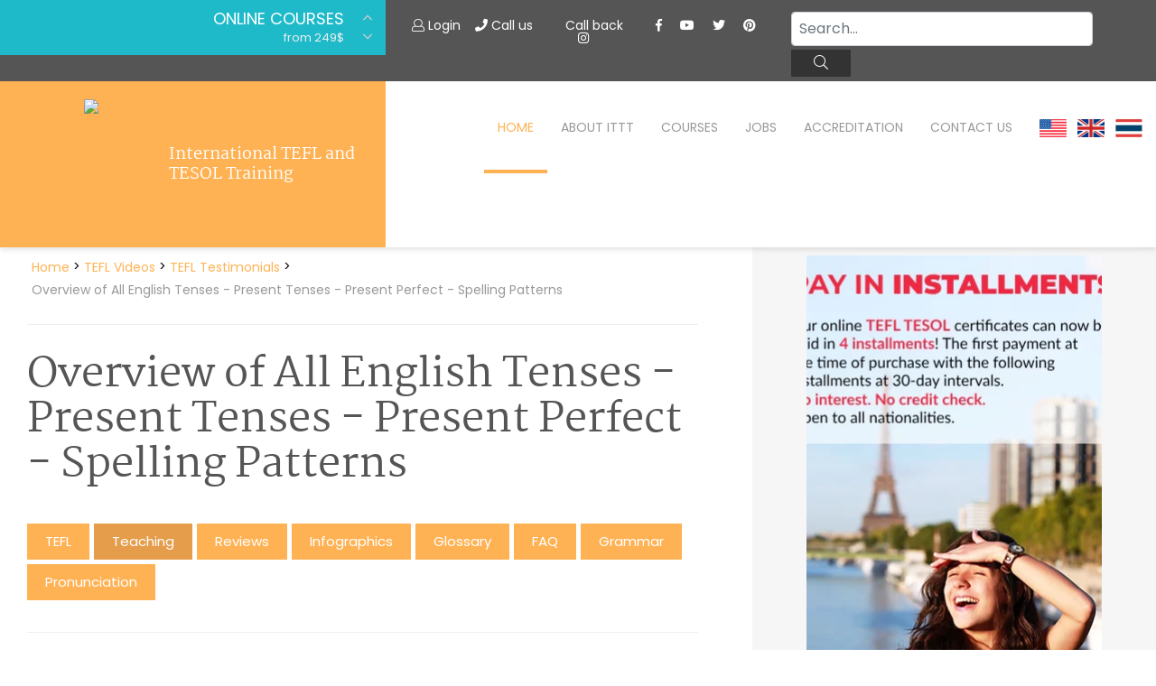

--- FILE ---
content_type: text/html; charset=UTF-8
request_url: https://www.tefl-certificate.net/tefl-videos/tefl-teaching/overview-of-all-english-tenses-present-tenses-present-perfect-spelling-patterns/
body_size: 12749
content:
<!DOCTYPE html>
<html lang="it-IT">
    <head>
	<meta charset="UTF-8">
	<meta http-equiv="X-UA-Compatible" content="IE=edge">
	<meta name="viewport" content="width=device-width, initial-scale=1, shrink-to-fit=no">

	<title>&#9193; Tefl reviews - Overview Of All English Tenses Present Tenses Present Perfect Spelling Patterns | ✔️ ✔️ ✔️ ITTT </title>

	<link rel="apple-touch-icon" sizes="180x180" href="/images/favicon/apple-touch-icon.png">
	<link rel="icon" type="image/png" sizes="32x32" href="/images/favicon/favicon-32x32.png">
	<link rel="icon" type="image/png" sizes="16x16" href="/images/favicon/favicon-16x16.png">
	<link rel="manifest" href="/images/favicon/site.webmanifest">
	<meta name="apple-mobile-web-app-title" content="International TEFL and TESOL Training">
	<meta name="application-name" content="International TEFL and TESOL Training">
	<meta name="msapplication-TileColor" content="#da532c">
	<meta name="theme-color" content="#ffffff">
	<!-- preload -->
	<link rel="preload" href="/fonts/fa-brands-400.woff2" as="font" type="font/woff2" crossorigin>
	<link rel="preload" href="/fonts/fa-solid-900.woff2" as="font" type="font/woff2" crossorigin>
	<link rel="preload" href="/fonts/fa-light-300.woff2" as="font" type="font/woff2" crossorigin>
	<link rel="preload" href="/fonts/Poppins-Regular.woff2" as="font" type="font/woff2" crossorigin>
	<link rel="preload" href="/fonts/Poppins-Bold.woff2" as="font" type="font/woff2" crossorigin>
	<link rel="preload" href="/fonts/Poppins-Light.woff2" as="font" type="font/woff2" crossorigin>
	<link rel="preload" href="/fonts/Martel-Regular.woff2" as="font" type="font/woff2" crossorigin>
	<link rel="preload" href="/fonts/Martel-Bold.woff2" as="font" type="font/woff2" crossorigin>

	<!-- Google Tag Manager -->
	<script type="1e57009e9ac1165eb63e67e6-text/javascript">(function (w, d, s, l, i) {
			w[l] = w[l] || [];
			w[l].push({'gtm.start':
				new Date().getTime(), event: 'gtm.js'});
			var f = d.getElementsByTagName(s)[0],
			    j = d.createElement(s), dl = l != 'dataLayer' ? '&l=' + l : '';
			j.async = true;
			j.src =
			    'https://www.googletagmanager.com/gtm.js?id=' + i + dl;
			f.parentNode.insertBefore(j, f);
		})(window, document, 'script', 'dataLayer', 'GTM-M7D8JMC');</script>
	<!-- End Google Tag Manager -->

					<link href="https://www.tefl-certificate.net/css/fonts.css" rel="stylesheet" type="text/css" />
<link href="https://www.tefl-certificate.net/css/tp-cookieacceptance.css" rel="stylesheet" type="text/css" />
<link href="https://www.tefl-certificate.net/css/fontawesome-all.min.css" rel="stylesheet" type="text/css" />
<link href="https://www.tefl-certificate.net/css/lightgallery.min.css" rel="stylesheet" type="text/css" />
<link href="https://www.tefl-certificate.net/css/slick.css" rel="stylesheet" type="text/css" />
<link href="https://www.tefl-certificate.net/css/bootstrap.min.css" rel="stylesheet" type="text/css" />			<link rel="stylesheet" href="/css/default.css?v=20220928-1" async />
	<link rel="stylesheet preconnect" href="/css/default-responsive.css?v=09" async />
	<link rel="stylesheet preconnect" href="/css/custom.css?v=09" async />
	<script src="/js/jquery.min.js" type="1e57009e9ac1165eb63e67e6-text/javascript"></script>
	<link rel="shortcut icon" href="/images/favicon.ico" type="image/x-icon">
	<link rel="icon" href="/images/favicon.ico" type="image/x-icon">
	<!-- HTML5 shim and Respond.js for IE8 support of HTML5 elements and media queries -->
	<!-- WARNING: Respond.js doesn't work if you view the page via file:// -->
	<!--[if lt IE 9]>
	<script src="https://oss.maxcdn.com/html5shiv/3.7.2/html5shiv.min.js"></script>
	<script src="https://oss.maxcdn.com/respond/1.4.2/respond.min.js"></script>
	<![endif]-->
	<meta property="og:type" content="article" />
	<meta property="og:title" content="&#9193; Tefl reviews - Overview Of All English Tenses Present Tenses Present Perfect Spelling Patterns | ✔️ ✔️ ✔️ ITTT " />
	<meta property="og:description" content="TEFL Online. ✅ TEFL courses. ✅ Accredited Certification. ✅ Overview of All English Tenses - Present Tenses - Present Perfect - Spelling Patterns  As mentioned earlier, our example sentence has used a regular verb 'to play' All ITTT's TEFL & TESOL courses are internationally accredited and lifelong job assistance is provided to all ITTT's graduates. Apply Today!" />
		<meta property="og:url" content="www.tefl-certificate.net/tefl-videos/tefl-teaching/overview-of-all-english-tenses-present-tenses-present-perfect-spelling-patterns/" />
	<meta property="og:site_name" content="teflcourse.net" />
	<meta property="article:author" content="ITTT Tefl" />
	<meta property="og:image" content="https://www.tefl-certificate.net/images/international-tefl-and-tesol-training.png" />
	<meta name="title" content="Tefl reviews - Overview Of All English Tenses Present Tenses Present Perfect Spelling Patterns" />
	<meta name="description" content="TEFL Online. ✅ TEFL courses. ✅ Accredited Certification. ✅ Overview of All English Tenses - Present Tenses - Present Perfect - Spelling Patterns  As mentioned earlier, our example sentence has used a regular verb 'to play' All ITTT's TEFL & TESOL courses are internationally accredited and lifelong job assistance is provided to all ITTT's graduates. Apply Today!" />
	<meta name="SKYPE_TOOLBAR" content="SKYPE_TOOLBAR_PARSER_COMPATIBLE" />
	<meta itemprop="name" content="TEFL Certificate">
	<meta name="p:domain_verify" content="a0b464d5a0730da5aec5e5934f4d65cf" />
	<meta itemprop="Internationally accredited TEFL course. All of our online, in-class and combined TEFL courses are internationally accredited in over 30 worldwide locations.">
	<meta property="fb:app_id" content="331135706973088"/>
	<meta property="fb:comments-count" content="4" />

                <link rel="alternate" href="https://www.tefl-certificate.net/tefl-videos/tefl-teaching/overview-of-all-english-tenses-present-tenses-present-perfect-spelling-patterns/" hreflang="en" />

                        <link rel="canonical" href="https://www.tefl-certificate.net/tefl-videos/tefl-teaching/overview-of-all-english-tenses-present-tenses-present-perfect-spelling-patterns/" />
        	

			<meta name="robots" content="index,follow" />
	
	<link rel="icon" href="/images/favicon.ico" type="image/x-icon">

			<script src="https://cdn.onesignal.com/sdks/OneSignalSDK.js" async="" type="1e57009e9ac1165eb63e67e6-text/javascript"></script>
		<script type="1e57009e9ac1165eb63e67e6-text/javascript">
	function push() {
	    var OneSignal = window.OneSignal || [];
	    OneSignal.push(function () {
		OneSignal.init({
		    appId: "f9f4d4ee-d156-46ea-ac5c-5f386e798be4",
		});
	    });
	}
	setTimeout(push, 40000);
		</script>
	
		<!-- Facebook Pixel Code -->
	<script type="1e57009e9ac1165eb63e67e6-text/javascript">
		!function (f, b, e, v, n, t, s)
		{
			if (f.fbq)
				return;
			n = f.fbq = function () {
				n.callMethod ?
				n.callMethod.apply(n, arguments) : n.queue.push(arguments)
			};
		    if (!f._fbq)
				f._fbq = n;
			n.push = n;
			n.loaded = !0;
			n.version = '2.0';
		    n.queue = [];t = b.createElement(e);t.async = !0;
		    t.src = v;s = b.getElementsByTagName(e)[0];
		    s.parentNode.insertBefore(t, s)}(window, document, 'script',
			'https://connect.facebook.net/en_US/fbevents.js');
		fbq('init', '1512729532291637');
		fbq('track', 'PageView');
	</script>
    <noscript><img height="1" width="1" src="https://www.facebook.com/tr?id=1512729532291637&ev=PageView&noscript=1" /></noscript>
    <!-- End Facebook Pixel Code -->
    <script type="application/ld+json">
    {
      "@context": "https://schema.org",
      "@type": "WebSite",
      "url": "https://www.tefl-certificate.net/",
      "potentialAction": {
        "@type": "SearchAction",
        "target": {
          "@type": "EntryPoint",
          "urlTemplate": "https://www.tefl-certificate.net/teach-abroad/findresult/?query={search_term_string}"
        },
        "query-input": "required name=search_term_string"
      }
    }
    </script>	
</head>

<body class="page ">


    <!-- Google Tag Manager (noscript) -->
    <noscript><iframe src="https://www.googletagmanager.com/ns.html?id=GTM-M7D8JMC"
		      height="0" width="0" style="display:none;visibility:hidden"></iframe></noscript>
    <!-- End Google Tag Manager (noscript) -->

    <div id="page" class="site panel">

	<header class="site-header">
	    <div class="container-top-bar">
    <div class="row no-gutters">
         <div class="col-12 col-xl-4">
	    <div class="row">
	         <div class="col-12">
			<div class="container-courses-slider">
			    <div class="courses-slider" data-slick-id="small-courses-slider">
                            <div class="item allclick"><a href="https://www.tefl-certificate.net/tefl-online/">Online Courses</a><span>from 249$</span></div>
                            <div class="item allclick"><a href="https://www.tefl-certificate.net/tefl-online/diploma/">Online Diploma</a><span>from 599$</span></div>
                            <div class="item allclick"><a href="https://www.tefl-certificate.net/tefl-information/">In-Class Courses</a><span>from 1490$</span></div>
                            <div class="item allclick"><a href="https://www.tefl-certificate.net/tefl-courses-combined/">Combined Courses</a><span>from 1195$</span></div>
                            <div class="item allclick"><a href="https://www.tefl-certificate.net/tefl-online/specialized-tefl-courses/">Specialized Courses</a><span>from 175$</span></div>
                            <div class="item allclick"><a href="https://www.tefl-certificate.net/tefl-online/220-hr-master-package-with-tutor/">220-hour MASTER Package</a><span>from 349$</span></div>
                            <div class="item allclick"><a href="https://www.tefl-certificate.net/tefl-online/120-hr-tefl-tesol-certification/">120-hour Course</a><span>from 249$</span></div>
                            <div class="item allclick"><a href="https://www.tefl-certificate.net/tefl-online/550-hour-expert-package-with-tutor-support/">550-hour Expert Package</a><span>from 999$</span></div>
                        </div>
                    </div>
                </div>
            </div>
        </div>
	    <div class="col-12 col-xl-8">
		<div class="d-flex flex-md-row flex-column justify-content-between">
		    <div class="flex-xl-fill d-none d-xl-block">
			<div class="courses-slider-title"><i class="far fa-angle-left"></i> Courses Offers</div>
		    </div>
		    <div class="flex-xl-fill">
			<div class="container-social mt-sm-4 mt-xl-2 text-sm-center">
				<a class="mt-2" data-toggle="modal" data-target="#logineeap"><i class="fal fa-user"></i> Login</a>
				<a class="mt-2 mx-1 mx-sm-3 mx-lg-3" data-toggle="modal" data-target="#callusbox"><i class="fas fa-phone"></i> Call us</a>
				<a class="mt-2 mx-1 mx-sm-3 mx-lg-3" data-toggle="modal" data-target="#callbackbox"><i class="fas fa-phone-plus"></i> Call back</a>
				<a href="https://api.whatsapp.com/send?phone=66622422707&text=" target="_blank" class="d-none"><img data-src="/images/whatsapp-button_SMALL_green_top.png" class="lazy" alt="write or call us on WhtsApp" style="width: 90px;" /></a>
				<div class="d-block d-sm-inline mt-3 mt-sm-2">
					<a href="https://www.facebook.com/TESOL.TEFL" rel="nofollow" target="_blank" class="ico"><i class="fab fa-facebook-f"></i></a>
					<a href="https://www.youtube.com/TeflonlineNet01" rel="nofollow" target="_blank" class="ico"><i class="fab fa-youtube"></i></a>
					<a href="https://twitter.com/teflcourse" rel="nofollow" target="_blank" class="ico"><i class="fab fa-twitter"></i></a>
                                        <a href="https://www.pinterest.com/TEFLcourse/" rel="nofollow" target="_blank" class="ico"><i class="fab fa-pinterest"></i></a>
					<a href="https://www.instagram.com/internationaltefltraining/" rel="nofollow" target="_blank" class="ico"><i class="fab fa-instagram"></i></a>
				</div>
			</div>
		    </div>
		<div class="flex-xl-fill mt-3 mt-sm-3 mt-xl-1 mb-3 mb-xl-0">
<form id="search-submit" action="https://www.tefl-certificate.net/teach-abroad/findresult/" method="post" role="search" class="wpcf7-form wpcf7-format form-inline float-md-right mr-md-3">
    <input name="query" type="search" class="mx-3 mr-sm-1 mx-sm-auto ml-lg-0 mt-1 form-control wpcf7-form-control wpcf7-validates-as-required px-2" id="search" aria-describedby="emailHelp" placeholder="Search..." value="">
    <button class="wpcf7-form-control wpcf7-submit d-none d-md-block btn ml-0 mt-1 py-1 search-button" type="submit"><i class="fal fa-search"></i></button>
</form>
</div>
        </div>
    </div>
</div>
</div>
            
	    	    <div class="container-header-content">
    <div class="row no-gutters">
        <div class="col-12 col-xl-4">
            <div class="container-logo">
                <a href="https://www.tefl-certificate.net/" class="logo"><img data-src="/images/ittt-logo.png" alt="ITTT - International TEFL and TESOL Training" width="70" height="62" class="img-fluid lazy"></a>
		<a href="https://www.tefl-certificate.net/" class="title">International TEFL and TESOL Training</a>
            </div>
        </div>

        <div class="col-12 col-xl-8 wrapper-container-menu">
            <div class="container-menu">
                <nav class="conainer-nav">
                    <ul id="menu-primary" class="menu">
                        <li class="menu-item current-menu-item"><a href="https://www.tefl-certificate.net/">Home</a></li>
                        <li class="menu-item menu-item-has-children">
                            <a href="https://www.tefl-certificate.net/ittt/">About ITTT</a>
                            <ul class="sub-menu">
                                <li class="menu-item"><a href="https://www.tefl-certificate.net/faq/">Faq</a></li>
				<li class="menu-item"><a href="https://www.teflcourse.net/best-tefl-course/">WHY CHOOSE ITTT?</a></li>
                                <li class="menu-item"><a href="https://www.tefl-certificate.net/tefl/">What is TEFL?</a></li>
                                <li class="menu-item"><a href="https://www.tefl-certificate.net/tefl-offers/">Special Offers</a></li>
                            </ul>
                        </li>
                        <li class="menu-item menu-item-has-children">
                            <a href="https://www.tefl-certificate.net/tefl-courses/">Courses</a>
                            <ul class="sub-menu">
                                <li class="menu-item"><a href="https://www.tefl-certificate.net/tefl-online/">Online Courses</a></li>
                                <li class="menu-item"><a href="https://www.tefl-certificate.net/tefl-online/diploma/">Online Diploma</a></li>
                                <li class="menu-item"><a href="https://www.tefl-certificate.net/tefl-residential-courses/">In-Class Courses</a></li>
				<li class="menu-item"><a href="https://www.tefl-certificate.net/tefl-courses-combined/">Combined courses</a></li>
				<li class="menu-item"><a href="http://www.teflcourse.net/online-courses-bundles/">ONLINE COURSE BUNDLES</a></li>
				<li class="menu-item"><a href="https://www.tefl-certificate.net/celta-trinity-courses/">CELTA & TRINITY Courses</a></li>
                                <li class="menu-item"><a href="https://www.tefl-certificate.net/tefl-online/specialized-tefl-courses/">Specialized Courses</a></li>
				<li class="menu-item"><a href="http://www.teflcourse.net/what-tefl-tesol-course-right-for-me/">Which Course is right for me?</a></li>
				<li class="menu-item"><a href="https://www.teflcourse.net/upgrade-qualifications/">B.Ed & M.Ed in TESOL</a></li>					
                            </ul></li>
                        <li class="menu-item"><a href="https://www.tefl-certificate.net/jobs/">Jobs</a></li>
                        <li class="menu-item"><a href="https://www.tefl-certificate.net/accredited-tefl-courses/">Accreditation</a></li>
                        <li class="menu-item"><a href="https://www.tefl-certificate.net/ittt-contact-us/">Contact us</a></li>
			<li class="menu-item">&nbsp;&nbsp;<a href="https://www.tefl-certificate.net/contact-us/" style="cursor:pointer; margin-bottom: -5px; margin-top: -25px"><img src="/images/flags/flags_usa.gif" width="30px" alt="USA Office" title="USA Office" />&nbsp;&nbsp;&nbsp;<img src="/images/flags/flags_uk.gif" width="30px" alt="UK Office" title="UK Office" />&nbsp;&nbsp;&nbsp;<img src="/images/flags/flags_thailand.gif" width="30px" alt="Thailand Office" title="Thailand Office"/></a></li>
                    </ul>
                </nav>
            </div>
        </div>
    </div>
</div>
	    </header>
	    		    			    
<div class="container-header-slider small">
    <div class="header-slider" data-slick-id="header-slider">
        <div class="wrapper-container-pager">
            <div class="container-fluid">
                <div class="row">
                    <div class="col-12 col-xl-12 col-lg-12 col-md-12">
                        <div class="container-pager"></div>
                    </div>
                </div>
            </div>
        </div>
    </div>
</div>
		    	    
    <div id="content" class="site-content">
	<section class="container-main">
	    <div class="container-fluid">
		<div class="row">            
		    <div class="content-area col-12 col-xl-8 col-lg-10 col-sm-10 offset-xl-0 offset-sm-1">
			<main id="main" class="site-main">
				<span class="hide">STARTBODY</span>			    <article>
    <script type="application/ld+json">
{
      "@context": "https://schema.org",
      "@type": "BreadcrumbList",
      "itemListElement": [{
        "@type": "ListItem",
        "position": 1,
        "name": "Home",
        "item": "https://www.tefl-certificate.net/"
      },{
        "@type": "ListItem",
        "position": 2,
        "name": "TEFL Videos",
        "item": "https://www.tefl-certificate.net/tefl-videos/"
     },{
        "@type": "ListItem",
        "position": 3,
        "name": "TEFL Testimonials",
        "item": "https://www.tefl-certificate.net/tefl-videos/tefl-teaching/"
     },{
        "@type": "ListItem",
        "position": 4,
        "name": "Overview of All English Tenses - Present Tenses - Present Perfect - Spelling Patterns "
      }]
}
</script>
<p class="breadcrumb">
        <a href="https://www.tefl-certificate.net/">Home</a> > <a href="https://www.tefl-certificate.net/tefl-videos/">TEFL Videos</a> > <a href="https://www.tefl-certificate.net/tefl-videos/tefl-teaching/">TEFL Testimonials</a> > <span>Overview of All English Tenses - Present Tenses - Present Perfect - Spelling Patterns </span>
</p>
<h1>Overview of All English Tenses - Present Tenses - Present Perfect - Spelling Patterns </h1>
<nav class="container-page-menu">
	<ul>
		<li ><a href="https://www.tefl-certificate.net/tefl-videos/">TEFL</a></li>
		<li  class="active"><a href="https://www.tefl-certificate.net/tefl-videos/tefl-teaching/">Teaching</a></li>
		<li ><a href="https://www.tefl-certificate.net/tefl-videos/tefl-testimonials/">Reviews</a></li>
		<li ><a href="https://www.tefl-certificate.net/tefl-videos/tefl-infographics/">Infographics</a></li>
		<li ><a href="https://www.tefl-certificate.net/tefl-videos/tefl-glossary/">Glossary</a></li>
		<li ><a href="https://www.tefl-certificate.net/tefl-videos/video-faq/">FAQ</a></li>
		<li ><a href="https://www.tefl-certificate.net/tefl-videos/tefl-grammar/">Grammar</a></li>
		<li ><a href="https://www.tefl-certificate.net/tefl-videos/tefl-pronunciation/">Pronunciation</a></li>
	</ul>
</nav>
<iframe title="YouTube video player" class="youtube-player lazy" type="text/html" 
width="640" height="390" data-src="https://www.youtube.com/embed/9wao_V-owXY?autoplay=0&rel=0&showinfo=0&controls=0"
frameborder="0" allowFullScreen></iframe>
<p>&nbsp;</a>
<!--googleoff: index-->
<p>
As mentioned earlier, our example sentence has used a regular verb 'to play'. With the regular verbs we simply add '-ed'. This spelling pattern changes for words that end with a consonant and a Y: 'cry' goes to 'cried', 'try' to 'tried'. Another spelling pattern we have to be aware of is our consonant plus vowel plus consonant. In these instances, we double the consonant used: 'shop' needs the double P; 'ship' needs the double P. With these spelling patterns, and most spelling patterns in general for the English language, there are always exceptions to the rules. So we have to be aware of those exceptions. We also have to impart those exceptions on to our students. We can do so through various exercises and various activities to end our class. To form the negative sentence here, again, our subjects are in the beginning of the sentence. We keep our helping verb, whether it be have or has, and between our helping verb and the main verb in our sentence, we, of course, add the word 'not'. For forming the question of the present perfect tense again we're going to follow on with our form of inverting the subject and the helping verb. Now, we'll begin with 'have' or 'has', so we end up with questions such as 'Have I played football today?' or 'Has she played football today?'
</p>
<!--googleon: index-->
<br/>

<script type="application/ld+json">
{"@context":"http:\/\/schema.org","@type":"VideoObject","name":"Overview of All English Tenses - Present Tenses - Present Perfect - Spelling Patterns ","description":"As mentioned earlier, our example sentence has used a regular verb 'to play'. With the regular verbs we simply add '-ed'. This spelling pattern changes for words that end with a consonant and a Y: 'cry' goes to 'cried', 'try' to 'tried'. Another spelling pattern we have to be aware of is our consonant plus vowel plus consonant. In these instances, we double the consonant used: 'shop' needs the double P; 'ship' needs the double P. With these spelling patterns, and most spelling patterns in general for the English language, there are always exceptions to the rules. So we have to be aware of those exceptions. We also have to impart those exceptions on to our students. We can do so through various exercises and various activities to end our class. To form the negative sentence here, again, our subjects are in the beginning of the sentence. We keep our helping verb, whether it be have or has, and between our helping verb and the main verb in our sentence, we, of course, add the word 'not'. For forming the question of the present perfect tense again we're going to follow on with our form of inverting the subject and the helping verb. Now, we'll begin with 'have' or 'has', so we end up with questions such as 'Have I played football today?' or 'Has she played football today?'\n","thumbnailUrl":"https:\/\/i4.ytimg.com\/vi\/9wao_V-owXY\/0.jpg","embedURL":"https:\/\/www.youtube.com\/watch?v=9wao_V-owXY","uploadDate":"2017-06-05T01:35:22.000Z","duration":"PT1M51S","publisher":{"@type":"Organization","name":"ITTT Tefl","logo":{"@type":"ImageObject","url":"https:\/\/www.teflcorp.com\/images\/logo_round.png","width":"192px","height":"110px"}}}</script>
<p style="margin: 5px 40px 5px 45px">Below you can read feedback from an ITTT graduate regarding one section of their online TEFL certification course. Each of our online courses is broken down into concise units that focus on specific areas of English language teaching. This convenient, highly structured design means that you can quickly get to grips with each section before moving onto the next.
</p>
<div class="container-quote">
      <div class="quote">
			This unit reviews the evaluation and testing methods used for EFL learners.  Each type of test serves a different purpose and should be used accordingly.  From this unit I learned what type of test should be given when, and how different parts of tests, like the placement test, can give you greater insight into a students interest, fluency and motivation.This unit has helped shape the way I think about teaching g different skills. I often think strictly about specific grammar or vocal I want to teach and not enough about the larger picture, which is how important it is to listen. Listening  can often be the most difficult part of learning a new language when dealing with an accent you are u familiar with.       </div>
</div>
<br/>
<ul>
  <li><a href="https://www.tefl-certificate.net/tefl-online/">Online Courses</a></li>
  <li><a href="https://www.tefl-certificate.net/tefl-information/">In-Class Courses</a></li>
  <li><a href="https://www.tefl-certificate.net/tefl-courses-combined/">Combined Courses</a></li>
</ul>

	<hr>
	<div class="row">
	    <div class="col-md-12"><h4><a href="https://www.teflcourse.net/blog/">Check out ITTT's Blog Posts</a></h4></div>
	</div>
	<div class="row">
</div>
<hr/>


<div id="fb-root"></div>
<script type="1e57009e9ac1165eb63e67e6-text/javascript">(function(d, s, id) {
  var js, fjs = d.getElementsByTagName(s)[0];
  if (d.getElementById(id)) return;
  js = d.createElement(s); js.id = id;
  js.src = 'https://connect.facebook.net/en_US/sdk.js#xfbml=1&version=v13.0&appId=331135706973088&autoLogAppEvents=1';
  fjs.parentNode.insertBefore(js, fjs);
}(document, 'script', 'facebook-jssdk'));</script>
<div class="row"><div class="col-md-12">
	<div class="fb-comments" data-href="www.tefl-certificate.net/tefl-videos/tefl-teaching/overview-of-all-english-tenses-present-tenses-present-perfect-spelling-patterns/" data-numposts="5" data-width="100%"></div>
</div></div>

<div id="disqus_thread"></div>
<script src="/js/jquery.discusloader.js" type="1e57009e9ac1165eb63e67e6-text/javascript" /></script>
<script type="1e57009e9ac1165eb63e67e6-text/javascript">
        var options =
                {
                    scriptUrl: 'https://teflittt.disqus.com/embed.js',
                    /*
                     @type: string (url)
                     @default: none
                     @required
                     URL of Disqus' executive JS file. The value is memorized on the first function call
                     and ignored otherwise because Disqus allows only one instance per page at the time.
                     */

                    laziness: 1,
                    /*
                     @type: int (>=0)
                     @default: 1
                     Sets the laziness of loading the widget: (viewport height) * laziness . For example:
                     0 - widget load starts when at the least a tiny part of it gets in the viewport;
                     1 - widget load starts when the distance between the widget zone and the viewport is no more than the height of the viewport;
                     2 - 2x viewports, etc.
                     */

                    throttle: 250,
                    /*
                     @type: int (milliseconds)
                     @default: 250
                     Defines how often the plugin should make calculations during the
                     processes such as resize of a browser's window or viewport scroll.
                     250 = 4 times in a second.
                     */

                    /*
                     @type: function
                     @default: none
                     Disqus-native options. Check Disqus' manual for more information.
                     */
                    disqusConfig: function ()
                    {
                        this.page.title = '';
			this.page.url = 'https://www.tefl-certificate.net/tefl-videos/tefl-teaching/overview-of-all-english-tenses-present-tenses-present-perfect-spelling-patterns/';
                        this.page.identifier = 'https://www.tefl-certificate.net/tefl-videos/tefl-teaching/overview-of-all-english-tenses-present-tenses-present-perfect-spelling-patterns/';
                    }
                };
        $.disqusLoader('#disqus_thread', options);
</script></article>

				<span class="hide">ENDBODY</span>			    			<div class="buttons-list">
			    				     <a href="https://www.tefl-certificate.net/tefl-tesol-info/cheapest-celta-course/" alt="" class="special-button inline">cheapest celta course</a>
			    				     <a href="https://www.tefl-certificate.net/tefl-tesol-info/teach-english-abroad-in-germany/" alt="" class="special-button inline">teach english abroad in germany</a>
			    				     <a href="https://www.tefl-certificate.net/tefl-tesol-info/teach-english-abroad-programs-italy/" alt="" class="special-button inline">teach english abroad programs italy</a>
			    				     <a href="https://www.tefl-certificate.net/tefl-tesol-info/english-teacher-female/" alt="" class="special-button inline">english teacher female</a>
			    				     <a href="https://www.tefl-certificate.net/tefl-tesol-info/english-teaching-jobs-in-germany/" alt="" class="special-button inline">english teaching jobs in germany</a>
			    			</div>	
						
			</main>
		    </div>

		    			
<div class="side-area col-12 col-xl-4 col-md-10 offset-xl-0 offset-md-1">
    <aside class="site-aside">
        <div class="row no-gutters">

	    
	    		    <div class="col-12 col-xl-12 col-lg-6 col-sm-10 offset-lg-0 offset-sm-1">
							<a href="/apply/" class="text-center"><div style="background: url(/images/banners/banner_400x600_inst.jpg) no-repeat center; width:100%; height:600px"></div></a><br> 
										<a href="https://www.teflcourse.net/tefl-courses-offers/" class="text-center"><div style="background: url(/images/banners/banner_paris.png) no-repeat center; width:100%; height: 600px"></div></a><br>

					<mark class="title"><span>Our offers on</span>Online Courses</mark>
			<div class="desc">Get TEFL or TESOL-certified online from the comfort of your own home and study at the pace that suits you! Find the best online course now and start teaching abroad upon completion.<br><a href="https://www.tefl-certificate.net/tefl-online/">more info<i class="far fa-angle-right"></i></a></div>
			<div class="course-by-hours-list location-list-slider" data-slick-id="item-list-slider" data-slick='{"slidesToShow": 4}'>
			    				    <div data-toggle="tooltip" data-placement="top" title="" class="item level-5"><a href="https://www.tefl-certificate.net/tefl-online/550-hour-expert-package-with-tutor-support/">550-hr diploma course:  <br />(TEFL/TESOL Certificate & Diploma-Young <br />Learners & Business + <br />Practicum) <span>from 599$</span></a><div class="hours"><a href="https://www.tefl-certificate.net/tefl-online/550-hour-expert-package-with-tutor-support/" style="color:#fff">550</a></div></div>
			    				    <div data-toggle="tooltip" data-placement="top" title="This course is the next step up if you want to increase your employment prospects and potentially earn a higher salary. The diploma course with tutor support is designed to build on your existing skills and further improve your teaching ability." class="item level-1"><a href="https://www.tefl-certificate.net/tefl-online/online-tefl-diploma/">370-hr diploma course: (TEFL/TESOL <br />Certificate & Diploma) <span>from 499$</span></a><div class="hours"><a href="https://www.tefl-certificate.net/tefl-online/online-tefl-diploma/" style="color:#fff">370</a></div></div>
			    				    <div data-toggle="tooltip" data-placement="top" title="Completing more than one TEFL course before heading overseas is a great way to improve your options in the job market. This three-course package with tutor support provides comprehensive coverage of all the main areas of English language teaching." class="item level-3"><a href="https://www.tefl-certificate.net/tefl-online/220-hr-master-package-with-tutor/">220-hr course with Tutor <br />& Videos: (for teaching <br />abroad  & Young <br />Learners & Business English) <br /><span>from 349$</span></a><div class="hours"><a href="https://www.tefl-certificate.net/tefl-online/220-hr-master-package-with-tutor/" style="color:#fff">220</a></div></div>
			    				    <div data-toggle="tooltip" data-placement="top" title="This course will set you up to teach English in classrooms round the world and online from within your own home. You get a 120-hour TEFL course that provides all the basic knowledge required, plus a 50-hour section dedicated to online teaching." class="item level-2"><a href="https://www.tefl-certificate.net/tefl-online/170-hr-tefl-certificate-with-tutor/">170-hr course with Tutor <br />& Videos: (for teaching <br />abroad & online) <span>from 299$</span></a><div class="hours"><a href="https://www.tefl-certificate.net/tefl-online/170-hr-tefl-certificate-with-tutor/" style="color:#fff">170</a></div></div>
			    				    <div data-toggle="tooltip" data-placement="top" title="This popular option provides a TEFL certification that is welcomed by most employers worldwide. It also comes with the added bonus of a professional online tutor and a range of informative videos to back up the written materials." class="item level-2"><a href="https://www.tefl-certificate.net/tefl-online/120-hr-tefl-tesol-certification/">120-hr course with Tutor <br />& Videos: (for teaching <br />abroad) <span>from 249$</span></a><div class="hours"><a href="https://www.tefl-certificate.net/tefl-online/120-hr-tefl-tesol-certification/" style="color:#fff">120</a></div></div>
			    			</div>

			<hr>

			<mark class="title blue"><span>Interesting</span>Course Locations</mark>
			<div class="desc blue">Obtain your TEFL or TESOL certification at one of 40+  exciting worldwide ITTT TEFL centers with a professional teacher trainer and develop your teaching skills with real local English learners. Choose your preferred training location now<br><a href="https://www.tefl-certificate.net/tefl-residential-courses/">more locations<i class="far fa-angle-right"></i></a></div>
			<div class="location-list location-list-slider" data-slick-id="item-list-slider">
			    				    <div class="item"><a href="/tefl-residential-courses/tefl-egypt/alexandria/">TEFL Certification Alexandria</a><div class="flag lazy" data-bg="url(/upload/flags/egypt.svg)"></div></div>
			    				    <div class="item"><a href="/tefl-residential-courses/tefl-greece/athens/">TEFL Certification Athens</a><div class="flag lazy" data-bg="url(/upload/flags/greece.svg)"></div></div>
			    				    <div class="item"><a href="/tefl-residential-courses/tefl-thailand/banphe/">TEFL Certification Ban Phe</a><div class="flag lazy" data-bg="url(/upload/flags/thailand.svg)"></div></div>
			    				    <div class="item"><a href="/tefl-residential-courses/tefl-thailand/bangkok/">TEFL Certification Bangkok</a><div class="flag lazy" data-bg="url(/upload/flags/thailand.svg)"></div></div>
			    				    <div class="item"><a href="/tefl-residential-courses/tefl-spain/barcelona/">TEFL Certification Barcelona</a><div class="flag lazy" data-bg="url(/upload/flags/spain.svg)"></div></div>
			    				    <div class="item"><a href="/tefl-residential-courses/tefl-china/beijing/">TEFL Certification Beijing</a><div class="flag lazy" data-bg="url(/upload/flags/china.svg)"></div></div>
			    				    <div class="item"><a href="/tefl-residential-courses/tefl-argentina/buenos-aires/">TEFL Certification Buenos Aires</a><div class="flag lazy" data-bg="url(/upload/flags/argentina.svg)"></div></div>
			    				    <div class="item"><a href="/tefl-residential-courses/tefl-ireland/bundoran/">TEFL Certification Bundoran</a><div class="flag lazy" data-bg="url(/upload/flags/ireland.svg)"></div></div>
			    				    <div class="item"><a href="/tefl-residential-courses/tefl-egypt/cairo/">TEFL Certification Cairo</a><div class="flag lazy" data-bg="url(/upload/flags/egypt.svg)"></div></div>
			    				    <div class="item"><a href="/tefl-residential-courses/tefl-south-africa/cape-town/">TEFL Certification Cape Town</a><div class="flag lazy" data-bg="url(/upload/flags/south-africa.svg)"></div></div>
			    				    <div class="item"><a href="/tefl-residential-courses/tefl-philippines/cebu/">TEFL Certification Cebu</a><div class="flag lazy" data-bg="url(/upload/flags/philippines.svg)"></div></div>
			    			</div>
		    </div>
		    	    	    <div class="col-12 col-xl-12 col-lg-6 col-sm-10 offset-lg-0 offset-sm-1 text-center">
<p>&nbsp;</p>
<p>&nbsp;</p>
    <div class="border-top border-bottom col-12 col-xl-12 col-lg-6 col-sm-10 offset-lg-0 offset-sm-1 mb-4"></div>
    <div class="d-flex flex-column mx-auto">
	<div class="d-flex flex-column">
	    <a data-toggle="modal" data-target="#callbackbox"><img srcset="/images/buttons/callback-button@2x.png 2x" src="/images/buttons/callback-button.png"></a>
	</div>

	<div class="d-flex flex-column my-4">
	    <a href="https://api.whatsapp.com/send?phone=66622422707&text="><img srcset="/images/buttons/whatsapp-button@2x.png 2x" src="/images/buttons/whatsapp-button.png"></a>
	</div>

	<div class="d-flex flex-column" style="margin-top:20px">
	    <a href="https://www.tefl-certificate.net/apply/" class="special-button inline green" style="margin-right: 0px; margin-left: 0px; color: #fff">Apply now!</a>
	</div>
    </div>

    <div class="border-top border-bottom col-12 col-xl-12 col-lg-6 col-sm-10 offset-lg-0 offset-sm-1 mt-4"></div>

</div>
	    	</div>
    </aside>
</div>
 
		    			</div>
	    </div>
	</section>
				<aside class="container-aside-1">
    <div class="container-fluid">
        <div class="row no-gutters">
            <div class="col-12 col-xl-5 col-md-8 col-sm-10 offset-xl-0 offset-md-2 offset-sm-1 newsletter-wrapper">
                <div class="container-newsletter">
                    <mark class="main-title">Sign up to stay in touch with ITTT!</mark>
                    <div class="main-desc">Subscribe to our newsletter to receive news and updates on our services.</div>
                    <form data-id="embedded_signup:form" class="wpcf7-form wpcf7-format" name="embedded_signup" method="POST" action="https://visitor2.constantcontact.com/api/signup"  id="jsContactNewsletter">  
                        <input data-id="ca:input" name="ca" value="d6697e15-e4ed-4d65-b39a-73a743551ca6" type="hidden">
                        <input data-id="list:input" name="list" value="1" type="hidden">
                        <input data-id="source:input" name="source" value="EFD" type="hidden">
                        <input data-id="required:input" name="required" value="list,email" type="hidden">
                        <input data-id="url:input" name="url" value="" type="hidden">

                        <div class="row">
                            <div class="col-12 col-sm-6">
                                <span class="wpcf7-form-control-wrap nome">
                                    <input name="first_name" value="" class="wpcf7-form-control wpcf7-text" placeholder="Name" type="text">
                                </span>
                            </div>
                            <div class="col-12 col-sm-6">
                                <span class="wpcf7-form-control-wrap email">
                                    <input name="email" value="" class="wpcf7-form-control wpcf7-text wpcf7-email wpcf7-validates-as-required" placeholder="Email Address *" type="email">
                                </span>
                            </div>
                        </div>
                        <div class="row">
                            <div class="col">
                                <span class="wpcf7-form-control-wrap privacy">
                                    <span class="wpcf7-form-control wpcf7-acceptance">
                                        <span class="wpcf7-list-item">
                                            <label><input name="privacy" value="1" type="checkbox">I have read and accept the <a href="https://www.constantcontact.com/legal/privacy-statement" target="_blank" rel="nofollow">privacy policy</a> *</label>
                                        </span>
                                    </span>
                                </span>
                            </div>
                        </div>
                        <div class="row">
                            <div class="col">
                                <button class="wpcf7-form-control wpcf7-submit special-button white right" type="submit">Subscribe</button>
                            </div>
                        </div>
                    </form>
                </div>
            </div>
		<div class="col-12 col-xl-7 banner-wrapper banner-video-review allclick">
			<div class="container-banner">
				<div class="row">
					<div class="col-12 col-xl-7 col-lg-6 offset-lg-5">
						<mark class="title">watch our <strong>video reviews</strong></mark>
						<div class="desc">What is it really like to take a TEFL training course with ITTT?<br>Take a look at these video testimonials that feature course graduates describing their own unique experiences.</div>
						<a href="https://www.tefl-certificate.net/tefl-videos/tefl-video-testimonials/" class="special-button white">watch the reviews <i class="fas fa-chevron-right"></i></a>
					</div>
				</div>
			</div>
		</div>
        </div>
    </div>
</aside>
 
		<div id="show-apply-here"></div>
<script type="1e57009e9ac1165eb63e67e6-text/javascript">
        // pseudo code
        setTimeout(checkApply, 10);
        function checkApply() {
            jQuery.ajax({
                url: "/checksession/get_apply?cu=" + GetURLParameter('cu')+"&re="+GetURLParameter('r')+"&call="+escape(window.location.pathname),
                success: function (newVal) {
			jQuery('#show-apply-here').html(newVal);
			
			var fileref=document.createElement('script');
			fileref.setAttribute("type","text/javascript");
			fileref.setAttribute("src", "/js/function-apply.js?v=20240628");
			document.head.appendChild(fileref);
                }
            });
        }
	
	function GetURLParameter(sParam)
	{
	    var sPageURL = window.location.search.substring(1);
	    var sURLVariables = sPageURL.split('&');
	    for (var i = 0; i < sURLVariables.length; i++)
	    {
	        var sParameterName = sURLVariables[i].split('=');
	        if (sParameterName[0] == sParam)
	        {
	            return sParameterName[1];
	        }
	    }
	}
</script>
 
		    </div>

    <footer class="site-footer">
    <div class="container-fluid">
	        <div class="row">

            <div class="col-12 col-xl-4 col-lg-8 offset-xl-0 offset-lg-2">
		                <div class="row">
		    			    <div class="col-12 col-xl-12 col-lg-6">
				<p class="second-desc"><a href="https://api.whatsapp.com/send?phone=66622422707&text=" target="_blank"><img data-src="/images/whatsapp-button_SMALL.png" class="lazy" at="contact on whatsapp"/></a></p>
			    </div>
		                    </div>
            </div>
	    		    <div class="col-12 col-xl-8 offset-xl-0 d-xl-block">
			<div class="container-footer-menu maudown">
			    <ul id="menu-footer-menu" class="menu">
				<li class="menu-item current-menu-ancestor current-menu-parent">
				    <a href="https://www.tefl-certificate.net/ittt/">About us</a>
				                                                        <ul>
                                                                                                        <li class="menu-item"><a href="/ai/english-tutoring-services-in-new-york-city/">English tutoring services in New York City</a></li>
                                                                                                            <li class="menu-item"><a href="/ai/english-language-learning-opportunities-in-new-york/">English language learning opportunities in New York</a></li>
                                                                                                            <li class="menu-item"><a href="/ai/online-english-teaching-opportunities-in-australia/">Online English Teaching Opportunities in Australia</a></li>
                                                                                                            <li class="menu-item"><a href="/ai/remote-english-teaching-jobs-in-australia/">Remote English Teaching Jobs in Australia</a></li>
                                                                                                            <li class="menu-item"><a href="/ai/virtual-english-tutoring-positions-in-australia/">Virtual English Tutoring Positions in Australia</a></li>
                                                                                                            <li class="menu-item"><a href="/ai/earn-money-teaching-english-online-in-australia/">Earn Money Teaching English Online in Australia</a></li>
                                                                                                        </ul>
                                                                                                        <ul>
                                                                                                                        <li class="menu-item"><a href="/tefl-tesol-teach-english-peru/apur-mac-region/aymaraes/tintay/">Tintay</a></li>
                                                                                                                            <li class="menu-item"><a href="/tefl-tesol-teach-english-columbia/tolima/san-luis/">San Luis</a></li>
                                                                                                                            <li class="menu-item"><a href="/tefl-tesol-teach-english-honduras/la-libertad/comayagua/">Comayagua</a></li>
                                                                                                                            <li class="menu-item"><a href="/tefl-tesol-teach-english-peru/loreto-region/putumayo/san-antonio-del-estrecho/">San Antonio del Estrecho</a></li>
                                                                                                                            <li class="menu-item"><a href="/tefl-tesol-teach-english-argentina/buenos-aires/ranchos/">Ranchos</a></li>
                                                                                                                    </ul>
                                                        				</li>
				<li class="menu-item">
				    <a style="cursor:pointer" href="https://www.tefl-certificate.net/tefl-online/">Online Courses</a>
				    				</li>


				<li class="menu-item">
				    <a href="https://www.tefl-certificate.net/tefl-residential-courses/" style="cursor:pointer">In-class Courses</a>
				    				</li>
							    </ul>
			</div>
		    </div>
	            </div>
        <div class="row">
            <div class="col-12 col-xl-12 col-lg-8 offset-xl-0 offset-lg-2">
		&nbsp;
            </div>
        </div>
    </div>
</footer>
</div>
<nav id="menu" class="mobile-menu">
    <section class="menu-section">
        <ul id="menu-primary" class="menu">
            <li class="menu-item current-menu-item"><a href="https://www.tefl-certificate.net/">Home</a></li>
            <li class="menu-item menu-item-has-children">
                <a href="https://www.tefl-certificate.net/ittt/">About ITTT</a>
                <ul class="sub-menu">
                    <li class="menu-item"><a href="https://www.tefl-certificate.net/faq/">FAQ</a></li>
                    <li class="menu-item"><a href="https://www.tefl-certificate.net/tefl-features/">Features</a></li>
                    <li class="menu-item"><a href="https://www.tefl-certificate.net/tefl/">What is TEFL?</a></li>
                    <li class="menu-item"><a href="https://www.tefl-certificate.net/tefl-offers/">Special Offers</a></li>
                </ul>
            </li>
            <li class="menu-item menu-item-has-children">
                <a href="https://www.tefl-certificate.net/tefl-courses/">Courses</a>
                <ul class="sub-menu">
                    <li class="menu-item"><a href="https://www.tefl-certificate.net/tefl-online/">Online Courses</a></li>
                    <li class="menu-item"><a href="https://www.tefl-certificate.net/tefl-online/diploma/">Online Diploma</a></li>
                    <li class="menu-item"><a href="https://www.tefl-certificate.net/tefl-residential-courses/">In-Class Courses</a></li>
                    <li class="menu-item"><a href="https://www.tefl-certificate.net/tefl-online/specialized-tefl-courses/">Specialized Courses</a></li>
                    <li class="menu-item"><a href="https://www.tefl-certificate.net/tefl-online/ctp/">TEACHING PRACTICE COURSES</a></li>
                </ul></li>
            <li class="menu-item"><a href="https://www.tefl-certificate.net/jobs/">Jobs</a></li>
            <li class="menu-item"><a href="https://www.tefl-certificate.net/accredited-tefl-courses/">Affiliations</a></li>
            <li class="menu-item"><a href="https://www.tefl-certificate.net/ittt-contact-us/">Contact us</a></li>
        </ul>
    </section>
</nav>


	<div class="modal fade" id="callusbox">
		<div class="modal-dialog modal-dialog-centered">
			<div class="modal-content">
				<div class="modal-header">
					<mark class="modal-title">Call us</mark>
					<button type="button" class="close" data-dismiss="modal" aria-label="Close">
					<span aria-hidden="true">&times;</span>
					</button>
				</div>
				<div class="modal-body">
					<p>Contact us by phone to request more information:</p>
					<div class="col-12 col-xl-12 col-lg-6">
					    <p class="second-desc"><a href="https://api.whatsapp.com/send?phone=66622422707&text=" target="_blank"><img data-src="/images/whatsapp-button_SMALL_green.png" class="lazy"/></a></p>
					</div>
				</div>
			</div>
		</div>
	</div>
	
	<div class="modal fade" id="callbackbox">
		<div class="modal-dialog modal-dialog-centered modal-lg">
			<div class="modal-content">
				<div class="modal-header">
					<mark class="modal-title">Request a call back</mark>
					<button type="button" class="close" data-dismiss="modal" aria-label="Close">
					<span aria-hidden="true">&times;</span>
					</button>
				</div>
				<div class="modal-body">
					<p>Do you want to be contacted to receive more information? Fill out the form, a member of our staff will contact you by phone.</p>
					<div class="wpcf7">
						<form action="https://www.tefl-certificate.net/callmeback/" method="post" class="wpcf7-form wpcf7-format" id="jsCallmeback" >
							<div class="row">
								<div class="col-12 col-sm-6">
									<span class="wpcf7-form-control-wrap name"><input name="name" value="" class="wpcf7-form-control wpcf7-text wpcf7-validates-as-required" placeholder="Name *" type="text"></span>
								</div>
								<div class="col-12 col-sm-6">
									<span class="wpcf7-form-control-wrap email"><input name="email" value="" class="wpcf7-form-control wpcf7-text wpcf7-validates-as-required" placeholder="Email *" type="text"></span>
								</div>
                            <div class="col-12">
                                <span class="wpcf7-form-control-wrap service"><select id="selectservice" name="service" class="wpcf7-form-control wpcf7-validates-as-required"><option value="">Select service *</option><option value="phone">Telephone</option><option value="whatsapp">Whatsapp</option></select></span>
                            </div>
								<div class="col-12 col-sm-6">
									<span class="wpcf7-form-control-wrap phone"><input id="phone" name="phone" value="" class="wpcf7-form-control wpcf7-text wpcf7-validates-as-required" placeholder="Telephone *" type="text"></span>
								</div>
								<div class="col-12 col-sm-6">
									<span class="wpcf7-form-control-wrap country"><input name="country" value="" class="wpcf7-form-control wpcf7-text wpcf7-validates-as-required" placeholder="Country *" type="text"></span>
								</div>
							</div>
							<div class="row">
								<div class="col">
									<span class="wpcf7-form-control-wrap message"><textarea name="message" class="wpcf7-form-control wpcf7-textarea wpcf7-validates-as-required" placeholder="Enquiry details *"></textarea></span>
								</div>
							</div>
							<div class="row">
								<div class="col">
									<button value="apply_now" class="wpcf7-form-control wpcf7-submit special-button right" type="submit">Call me back</button>
								</div>
							</div>
						</form>
					</div>
				</div>
			</div>
		</div>
	</div>

<div class="modal fade" id="logineeap" style="display: none;" aria-hidden="true">
    <div class="modal-dialog modal-dialog-centered">
	<div class="modal-content">
	    <div class="modal-header">
		<mark class="modal-title">Login</mark>
		<button type="button" class="close" data-dismiss="modal" aria-label="Close">
		    <span aria-hidden="true">×</span>
		</button>
	    </div>
	    <div class="modal-body" style="color: #000">
		<p>Login to your ITTT Online Course:</p>
		<div class="col-12 col-xl-12 col-lg-6">
			<form action="" method="post" class="wpcf7-form wpcf7-format" id="jsLogin">
			    <div class="col-12">
				<span class="wpcf7-form-control-wrap service">
					<input class="wpcf7-form-control wpcf7-text wpcf7-validates-as-required" id="username" type="text" name="username" value="" placeholder="Insert your username" kl_vkbd_parsed="true">
				</span>
			    </div>
				<div class="row">
				    <div class="col">
					<button value="gotologin" class="wpcf7-form-control wpcf7-submit special-button right" type="submit">Login</button>
				    </div>
				</div>
			</form>
		</div>
	    </div>
	</div>
    </div>
</div>

<!-- Message - Modal -->
<div class="modal fade" id="messageModal" tabindex="-1" role="dialog" aria-labelledby="messageModalTitle" aria-hidden="true">
    <div class="modal-dialog modal-dialog-centered" role="document">
        <div class="modal-content">
            <div class="modal-header">
                <h5 class="modal-title" id="jsDialogTitle">All compulsory fields must be completed!</h5>
                <button type="button" class="close" data-dismiss="modal" aria-label="Close">
                    <span aria-hidden="true">&times;</span>
                </button>
            </div>
            <div class="modal-body" id="dialogContent">
            </div>
            <div class="modal-footer">
                <button type="button" class="btn btn-secondary" data-dismiss="modal">Close</button>
            </div>
        </div>
    </div>
</div>

<script type="1e57009e9ac1165eb63e67e6-text/javascript" src="https://www.tefl-certificate.net/js/slick.min.js"></script>
<script type="1e57009e9ac1165eb63e67e6-text/javascript" src="https://www.tefl-certificate.net/js/slideout.min.js"></script>
<script type="1e57009e9ac1165eb63e67e6-text/javascript" src="https://www.tefl-certificate.net/js/lightgallery-all.min.js"></script>
<script type="1e57009e9ac1165eb63e67e6-text/javascript" src="https://www.tefl-certificate.net/js/animatescroll.min.js"></script>
<script type="1e57009e9ac1165eb63e67e6-text/javascript" src="https://www.tefl-certificate.net/js/tp-map.js"></script>
<script type="1e57009e9ac1165eb63e67e6-text/javascript" src="https://www.tefl-certificate.net/js/tp-wpcf7check.js"></script>
<script type="1e57009e9ac1165eb63e67e6-text/javascript" src="https://www.tefl-certificate.net/js/bootstrap.bundle.min.js"></script>
<script type="1e57009e9ac1165eb63e67e6-text/javascript" src="https://www.tefl-certificate.net/js/jquery.cookies.js"></script>
<script type="1e57009e9ac1165eb63e67e6-text/javascript" src="https://www.tefl-certificate.net/js/function.js"></script><script language="Javascript" src="/scripts/marktrick.js?v=20200924-4" type="1e57009e9ac1165eb63e67e6-text/javascript"></script><script type="1e57009e9ac1165eb63e67e6-text/javascript">
        $(function () {
            $("#online_course").trigger("change");
        });
</script>

 
    </div> 

<div class="modal fade" id="notification" role="dialog">
    <div class="modal-dialog" style="width: 250px">
	<div class="modal-content">
	    <div class="modal-header">
		<h4 class="modal-title">Do you want to receive our news?</h4>
	    </div>
	    <div class="modal-body">
		<div class="panel panel-default">
		    <div style="text-align:center">
			<button id="enable">Yes! I want to receive news and offers</button>
		    </div>
		</div>
	    </div>
	</div>
    </div>
</div>	    
<script type="1e57009e9ac1165eb63e67e6-text/javascript">
              $('#whatsappchat').show();
</script>
	<!--script src="//rum-static.pingdom.net/pa-573daccdabe53d48019f1cf2.js" async></script-->

<script src="/cdn-cgi/scripts/7d0fa10a/cloudflare-static/rocket-loader.min.js" data-cf-settings="1e57009e9ac1165eb63e67e6-|49" defer></script><script defer src="https://static.cloudflareinsights.com/beacon.min.js/vcd15cbe7772f49c399c6a5babf22c1241717689176015" integrity="sha512-ZpsOmlRQV6y907TI0dKBHq9Md29nnaEIPlkf84rnaERnq6zvWvPUqr2ft8M1aS28oN72PdrCzSjY4U6VaAw1EQ==" data-cf-beacon='{"version":"2024.11.0","token":"cac1d63a26fc4887a942c355598ad5af","server_timing":{"name":{"cfCacheStatus":true,"cfEdge":true,"cfExtPri":true,"cfL4":true,"cfOrigin":true,"cfSpeedBrain":true},"location_startswith":null}}' crossorigin="anonymous"></script>
</body>
</html>


--- FILE ---
content_type: text/css
request_url: https://www.tefl-certificate.net/css/default-responsive.css?v=09
body_size: 2488
content:
/*
 *	Theme Name: TpTheme
 *	Description: CSS responsive
 *	
 */


@media (min-width: 1400px){

    .container-fluid{
        max-width: 1700px;
        padding-left: 60px;
        padding-right: 60px;
    }

    body.home.mobile header.site-header .container-header-content{
        display: none;
    }

}

/* Extra large devices (large desktops, 1200px and up) */
@media (min-width: 1200px) and (max-width: 1399.98px){

    .container-fluid{
        max-width: 1700px;
        padding-left: 30px;
        padding-right: 30px;
    }

    header.site-header .container-top-bar .container-social{
        padding-right: 30px;
    }

    body.home.mobile header.site-header .container-header-content{
        display: none;
    }

    header.site-header .container-logo{
        padding: 20px 20px 20px 0;
    }

    header.site-header .container-logo .title{
        font-size: 18px;
        line-height: 22px;
        max-width: 220px;
    }

    body.home .container-header-home-slider .container-logo .title{
        font-size: 35px;
        line-height: 40px;
    }

    header.site-header .container-menu{
        padding-right: 0;
    }

    .conainer-nav ul.menu li a{
        font-size: 14px;
        padding: 20px 15px;
    }

    body.home .container-header-home-slider:before{
        height: 150px;
    }

    .container-reasons .item{
        margin-right: 0;
    }

    .container-reasons .icon{
        margin-bottom: 10px;
    }

    .side-area aside.site-aside{
        padding-right: 30px;
    }

    .side-area aside.site-aside .video-review-slider-preview .item{
        height: 250px;
    }

    /*
    .side-area aside.site-aside .video-review-slider-preview .item:before{
            line-height: 200px;
            font-size: 80px;
    }
    */

    .side-area aside.site-aside .video-review-slider .item{
        height: 30px;
    }

    .packages-list article .prices .base,
    .packages-list article .prices .offer{
        font-size: 12px;
        line-height: 16px;
    }

    .packages-list article .prices .base span,
    .packages-list article .prices .offer span{
        font-size: 30px;
        line-height: 35px;
    }

    .packages-list article .prices i{
        font-size: 20px;
        line-height: 30px;
    }

    .packages-table tfoot .packages-prices a{
        font-size: 12px;
    }

    .container-newsletter{
        padding-right: 30px;
    }

    .container-aside-1 .banner-wrapper.banner-video-review:before{
        background: #f0d261 url('../images/background/video-review-banner_background.jpg') no-repeat -30px top;
        background-size: contain;
    }

    .container-aside-2{
        background-position: 100% 5px;
    }

    body.basic-page .container-aside-2{
        background-position: 100% top;
    }

    .container-apply{
        padding-top: 250px;
    }

}

/* Large devices (desktops, 992px and up) */
@media (min-width: 992px) and (max-width: 1199.98px){

    body.home.mobile #page.site{
        padding-top: 163px;
    }

    header.site-header .container-top-bar .container-social{
        padding-right: 30px;
    }

    header.site-header .container-logo{
        text-align: left;
        padding: 20px 30px;
    }

    body.home header.site-header .container-logo{
        left: auto;
        opacity: 1;
    }

    body.home .container-header-home-slider:before{
        height: 150px;
    }

    body.home .container-header-home-slider{
        -webkit-box-shadow: none;
        -moz-box-shadow: none;
        box-shadow: none;
    }

    body.home .container-header-slider .item{
        height: 550px;
    }

    header.site-header .container-menu{
        padding: 21px 30px 0;
    }

    .conainer-nav ul.menu{
        text-align: left;
    }

    .conainer-nav ul.menu li a{
        font-size: 15px;
        padding: 20px 15px;
    }

    .conainer-nav ul.menu ul{
        right: auto;
        left: 0;
        text-align: left;
    }

    .site-content .container-main .site-main{
        padding-top: 100px;
        padding-bottom: 100px;
        padding-right: 0;
    }

    body.mobile .site-content .container-main .site-main{
        padding-top: 60px;
    }

    .container-reasons .item{
        margin: 0 0 30px 0;
    }

    .container-reasons .icon{
        margin-bottom: 10px;
    }

    .side-area aside.site-aside{
        padding: 100px 0 100px 0;
    }

    .side-area:before{
        left: -1000px;
        right: -1000px;
    }

    .side-area aside.site-aside > .row > [class*="col-"]{
        padding-left: 60px;
        border-left: 1px solid #EEE;
    }

    .side-area aside.site-aside > .row > [class*="col-"]:first-child{
        padding-left: 0;
        padding-right: 60px;
        border-left: 0;
        border-right: 1px solid #EEE;
    }

    .side-area aside.site-aside .container-special-offers:before{
        left: -1000px;
    }

    .side-area aside.site-aside .video-review-slider-preview .item{
        height: 250px;
    }

    /*
    .side-area aside.site-aside .video-review-slider-preview .item:before{
            line-height: 250px;
            font-size: 80px;
    }
    */

    .side-area aside.site-aside .video-review-slider .item{
        height: 50px;
    }

    .container-tab-content .tab-content-list mark.title{
        margin-bottom: 40px;
    }

    .container-tab-content .tab-content-list,
    .container-tab-content[data-tab="1"] .tab-content-list{
        top: 0;
        padding: 60px 30px;
        -ms-transform: translate(0, 0);
        -moz-transform: translate(0, 0);
        -webkit-transform: translate(0, 0);
        transform: translate(0, 0);
        text-align: left;
    }

    .container-tab-content[data-tab="1"] .tab-content-list .location-list,
    .container-tab-content[data-tab="2"] .location-list{
        font-size: 0;
        line-height: 0;
        padding: 0;
    }

    [data-slick-id="item-list-slider"]{
        padding: 0;
    }

    .side-area aside.site-aside .course-by-hours-list[data-slick-id="item-list-slider"] .item{
        min-height: inherit;
    }

    .container-tab-content .tab-content-list .location-list .item{
        display: inline-block;
        width: 30%;
        margin-right: 3%;
        text-align: left;
    }

    .container-tab-content .tab-content-list .location-list a{
        line-height: 25px;
        font-size: 13px;
    }

    .container-tab-content[data-tab="1"] .tab-content-list .location-list .flag,
    .container-tab-content[data-tab="2"] .tab-content-list .location-list .flag{
        float: left;
        margin: 0 20px 0 0;
    }

    .container-tab-content .tab-content-list a.special-button{
        margin-top: 20px;
    }

    .container-tab-content .tab-content-map{
        height: 500px;
    }

    .container-tab-content .tab-content-map:after,
    .container-tab-content[data-tab="2"] .tab-content-map:after{
        display: none;
    }

    .container-packages .packages-list{
        padding: 80px 0px 60px;
        max-width: 800px;
        margin: 0 auto 70px;
    }

    .newsletter-wrapper:before{
        right: -1000px;
    }

    .container-newsletter{
        padding-left: 0;
        padding-right: 0;
        border: 0;
    }

    .container-aside-1 .banner-wrapper:before{
        left: -15px;
        right: -15px;
    }

    .container-aside-1 .container-banner{
        padding-left: 30px;
        padding-right: 15px;
        text-align: center;
        padding-top: 120px;
        padding-bottom: 120px;
    }

    .container-aside-1 .container-banner mark.title{
        font-size: 30px;
        line-height: 30px;
    }

    .container-aside-1 .container-banner mark.title strong{
        font-size: 50px;
        line-height: 50px;
    }

    .container-aside-1 .banner-wrapper.banner-video-review .container-banner{
        text-align: right;
    }

    .container-aside-1 .banner-wrapper.banner-video-review:before{
        background-size: cover;
    }

    .container-aside-2{
        background-position: 50vw 5px;
    }

    body.basic-page .container-aside-2{
        background-position: 50vw top;
    }

    .container-apply{
        padding-top: 250px;
    }

    footer.site-footer{
        padding-top: 0;
    }

    footer.site-footer .container-affiliations:after{
        display: none;
    }

    footer.site-footer mark.main-title,
    footer.site-footer .main-desc,
    footer.site-footer .container-logos-list{
        text-align: center;
    }

    footer.site-footer .main-desc{
        margin-bottom: 60px;
    }

    footer.site-footer .container-logos-list img{
        margin: 0 15px 30px;
    }

    footer.site-footer .footer-logo{
        margin: 0 auto 60px;
    }

    footer.site-footer address{
        margin-bottom: 0;
    }

    footer.site-footer .credits{
        text-align: center;
    }

    body.basic-page footer.site-footer .credits{
        margin-top: 60px;
    }

}

/* Medium devices (tablets, 768px and up) */
@media (min-width: 768px) and (max-width: 991.98px){

    h1{
        font-size: 40px;
        line-height: 45px;
    }

    h2{
        font-size: 32px;
        line-height: 35px;
    }

    h3{
        font-size: 22px;
        line-height: 25px;
    }

    body.home.mobile #page.site{
        padding-top: 163px;
    }

    header.site-header .container-top-bar .container-social{
        padding-right: 30px;
    }

    header.site-header .container-logo{
        text-align: left;
        padding: 20px 15px;
    }

    body.home .container-header-home-slider .container-logo .title{
        font-size: 35px;
        line-height: 40px;
    }

    body.home header.site-header .container-logo{
        left: auto;
        opacity: 1;
    }

    body.mobile header.site-header .container-header-side .container-logo{
        margin-top: -30px;
    }

    body.home .container-header-home-slider:before{
        height: 150px;
    }

    body.home .container-header-home-slider{
        -webkit-box-shadow: none;
        -moz-box-shadow: none;
        box-shadow: none;
    }

    body.home .container-header-slider .item{
        height: 500px;
    }

    header.site-header .container-menu{
        padding: 21px 15px 0;
    }

    .conainer-nav ul.menu{
        text-align: left;
    }

    .conainer-nav ul.menu li a{
        font-size: 14px;
        padding: 20px 15px;
    }

    .conainer-nav ul.menu ul{
        right: auto;
        left: 0;
        text-align: left;
    }

    .container-header-slider .item{
        height: 500px;
    }

    .container-header-slider.small .item{
        height: auto;
    }

    .container-header-slider .item .item-content{
        position: relative;
        bottom: auto;
        left: auto;
    }

    .container-header-slider .item .item-content a.title{
        font-size: 30px;
        line-height: 35px;
    }

    .container-header-slider .item .item-content .desc{
        font-size: 14px;
        line-height: 18px;
    }

    .container-header-slider .item .item-content .prices{
        padding-top: 60px;
        text-align: left;
    }

    .container-header-slider .item .item-content .prices .offer{
        margin: 10px 0 0;
        padding: 10px 60px 10px 0;
    }

    .container-header-slider .item .item-content .prices .offer:after{
        left: auto;
        right: 100%;
    }

    .container-header-slider .wrapper-container-pager{
        bottom: 30px;
        right: 0;
        text-align: center;
    }

    .container-header-slider .container-pager ul li{
        margin: 0 5px;
    }

    .site-content .container-main .site-main{
        padding-top: 100px;
        padding-bottom: 100px;
        padding-right: 0;
    }

    body.mobile  .site-content .container-main .site-main{
        padding-top: 60px;
    }

    .container-reasons .item{
        margin: 0 0 60px 0;
    }

    .container-reasons .icon{
        margin-bottom: 0px;
    }

    .side-area aside.site-aside{
        padding: 100px 0 100px 0;
    }

    .side-area:before{
        left: -1000px;
        right: -1000px;
    }

    .side-area aside.site-aside mark.title,
    .side-area aside.site-aside .desc{
        text-align: center;
    }

    .side-area aside.site-aside .container-special-offers:before{
        left: -1000px;
    }

    .side-area aside.site-aside .course-by-hours-list .item{
        text-align: center;
        display: table;
        margin: 0 auto;
        padding-bottom: 30px
    }

    .side-area aside.site-aside .course-by-hours-list .item .hours{
        display: block;
        margin: 10px auto 0;
    }

    .side-area aside.site-aside .video-review-slider .item{
        height: 70px;
    }

    .container-locations-list .container-location-switch .tab{
        padding: 40px 30px;
    }

    .container-tab-content .tab-content-list mark.title{
        margin-bottom: 40px;
    }

    .container-tab-content .tab-content-list,
    .container-tab-content[data-tab="1"] .tab-content-list{
        top: 0;
        padding: 60px 30px;
        -ms-transform: translate(0, 0);
        -moz-transform: translate(0, 0);
        -webkit-transform: translate(0, 0);
        transform: translate(0, 0);
        text-align: left;
    }

    .location-list{
        font-size: 0;
        line-height: 0;
    }

    .side-area .location-list{
        text-align: left;
    }

    .location-list .item{
        display: inline-block;
        width: 48%;
        margin-right: 2%;
        text-align: left;
    }

    .site-main .location-list .item{
        width: auto;
        margin: 0 15px 15px 0;
    }

    .location-list a{
        font-size: 13px;
    }

    [data-slick-id="item-list-slider"]{
        padding: 0;
    }

    .side-area aside.site-aside .course-by-hours-list[data-slick-id="item-list-slider"] .item{
        min-height: inherit;
    }

    .container-tab-content[data-tab="1"] .tab-content-list .location-list .flag,
    .container-tab-content[data-tab="2"] .tab-content-list .location-list .flag,
    .location-list .flag{
        float: left;
        margin: 0 20px 0 0;
    }

    .container-tab-content .tab-content-list a.special-button{
        margin-top: 20px;
    }

    .container-tab-content .tab-content-map{
        height: 400px;
    }

    .container-tab-content .tab-content-map:after,
    .container-tab-content[data-tab="2"] .tab-content-map:after{
        display: none;
    }

    .container-packages .packages-list{
        padding: 80px 0px 60px;
        max-width: 800px;
        margin: 0 auto 70px;
    }

    .newsletter-wrapper:before{
        right: -1000px;
    }

    .container-newsletter{
        padding-left: 0;
        padding-right: 0;
        border: 0;
    }

    .container-aside-1 .banner-wrapper:before{
        left: -15px;
        right: -15px;
    }

    .container-aside-1 .container-banner{
        padding-left: 30px;
        padding-right: 15px;
        text-align: center;
        padding-top: 120px;
        padding-bottom: 120px;
    }

    .container-aside-1 .container-banner mark.title{
        font-size: 30px;
        line-height: 30px;
    }

    .container-aside-1 .container-banner mark.title strong{
        font-size: 50px;
        line-height: 50px;
    }

    .container-aside-1 .banner-wrapper.banner-video-review:before{
        background-size: cover;
    }

    .container-aside-1 .banner-wrapper.banner-video-review:after{
        content: "";
        display: block;
        position: absolute;
        top: 0;
        left: -15px;
        right: -15px;
        height: 100%;
        background: rgba(0,0,0,0.3);
        z-index: 1;
    }

    .container-aside-2{
        background: none;
    }

    footer.site-footer{
        padding-top: 0;
    }

    footer.site-footer .container-affiliations:after{
        display: none;
    }

    footer.site-footer mark.main-title,
    footer.site-footer .main-desc,
    footer.site-footer .second-title,
    footer.site-footer .second-desc,
    footer.site-footer .container-logos-list,
    footer.site-footer address,
    footer.site-footer .container-social{
        text-align: center;
    }

    footer.site-footer .main-desc{
        margin-bottom: 60px;
    }

    footer.site-footer .container-logos-list img{
        margin: 0 15px 30px;
    }

    footer.site-footer .footer-logo{
        margin: 0 auto 60px;
    }

    footer.site-footer .credits{
        text-align: center;
    }

    body.basic-page footer.site-footer .credits{
        margin-top: 60px;
    }

}

/* Small devices (landscape phones, 576px and up) */
@media (min-width: 576px) and (max-width: 767.98px){

    h1{
        font-size: 40px;
        line-height: 45px;
    }

    h2{
        font-size: 32px;
        line-height: 35px;
    }

    h3{
        font-size: 22px;
        line-height: 25px;
    }

    #page.site,
    body.home #page.site{
        padding-top: 0px;
    }

    header.site-header{
        position: relative;
        top: auto;
    }

    body.home.mobile header.site-header{
        overflow: hidden;
    }

    header.site-header .container-top-bar .container-social{
        padding-right: 30px;
        margin-top: 17px;
    }

    header.site-header .container-header-side{
        text-align: center;
    }

    header.site-header .container-logo{
        text-align: left;
        padding: 20px 15px;
    }

    body.home header.site-header .container-logo{
        left: auto;
        opacity: 1;
    }

    body.home .container-header-home-slider:before{
        height: 150px;
    }

    body.home .container-header-home-slider{
        -webkit-box-shadow: none;
        -moz-box-shadow: none;
        box-shadow: none;
    }

    body.home .container-header-slider .item{
        height: 500px;
    }

    header.site-header .container-menu{
        padding: 21px 15px 0;
    }

    .conainer-nav ul.menu{
        text-align: left;
    }

    .conainer-nav ul.menu li a{
        font-size: 13px;
        padding: 20px 15px;
    }

    .conainer-nav ul.menu ul{
        right: auto;
        left: 0;
        text-align: left;
    }

    .container-header-slider .item,
    body.home .container-header-slider .item{
        height: 500px;
    }

    .container-header-slider.small .item{
        height: auto;
    }

    .container-header-slider .item .item-content{
        position: relative;
        bottom: auto;
        left: auto;
    }

    .container-header-slider .item .item-content a.title{
        font-size: 30px;
        line-height: 35px;
    }

    .container-header-slider .item .item-content .desc{
        font-size: 14px;
        line-height: 18px;
    }

    .container-header-slider .item .item-content .prices{
        padding-top: 60px;
        text-align: left;
    }

    .container-header-slider .item .item-content .prices .offer{
        margin: 10px 0 0;
        padding: 10px 60px 10px 0;
    }

    .container-header-slider .item .item-content .prices .offer:after{
        left: auto;
        right: 100%;
    }

    .container-header-slider .wrapper-container-pager{
        bottom: 30px;
        right: 0;
        text-align: center;
    }

    .container-header-slider .container-pager ul li{
        margin: 0 5px;
    }

    .site-content .container-main .site-main{
        padding-top: 100px;
        padding-bottom: 100px;
        padding-right: 0;
    }

    body.mobile  .site-content .container-main .site-main{
        padding-top: 60px;
    }

    .container-reasons h2{
        text-align: center;
    }

    .container-reasons .item{
        margin: 0 0 60px 0;
        text-align: center;
    }

    .container-reasons .icon{
        margin: 0 auto 20px;
        float: none;
    }

    .side-area aside.site-aside{
        padding: 100px 0 100px 0;
    }

    .side-area:before{
        left: -1000px;
        right: -1000px;
    }

    .side-area aside.site-aside mark.title,
    .side-area aside.site-aside .desc{
        text-align: center;
    }

    .side-area aside.site-aside .container-special-offers:before{
        left: -1000px;
    }

    .side-area aside.site-aside .course-by-hours-list .item{
        text-align: center;
        display: table;
        margin: 0 auto;
        padding-bottom: 30px
    }

    .side-area aside.site-aside .course-by-hours-list .item .hours{
        display: block;
        margin: 10px auto 0;
    }

    .side-area aside.site-aside .video-review-slider .item{
        height: 70px;
    }

    .container-locations-list .container-location-switch .tab{
        padding: 40px 30px;
    }

    .container-tab-content .tab-content-list mark.title{
        margin-bottom: 40px;
    }

    .container-tab-content .tab-content-list,
    .container-tab-content[data-tab="1"] .tab-content-list{
        top: 0;
        padding: 60px 30px;
        -ms-transform: translate(0, 0);
        -moz-transform: translate(0, 0);
        -webkit-transform: translate(0, 0);
        transform: translate(0, 0);
        text-align: left;
    }

    .location-list{
        font-size: 0;
        line-height: 0;
    }

    aside.site-aside .location-list{
        text-align: left;
    }

    .tab-content-list .location-list .item{
        display: inline-block;
        width: 48%;
        margin-right: 2%;
        text-align: left;
    }

    aside.site-aside .location-list .item{
        display: table;
        margin: 0 auto 10px;
    }

    .location-list a{
        font-size: 13px;
    }

    [data-slick-id="item-list-slider"]{
        padding: 0;
    }

    .side-area aside.site-aside .course-by-hours-list[data-slick-id="item-list-slider"] .item{
        min-height: inherit;
    }

    .container-tab-content[data-tab="1"] .tab-content-list .location-list .flag,
    .container-tab-content[data-tab="2"] .tab-content-list .location-list .flag,
    .location-list .flag{
        float: left;
        margin: 0 20px 0 0;
    }

    .container-tab-content .tab-content-list a.special-button{
        margin-top: 20px;
    }

    .container-tab-content .tab-content-map{
        height: 400px;
    }

    .container-tab-content .tab-content-map:after,
    .container-tab-content[data-tab="2"] .tab-content-map:after{
        display: none;
    }

    .container-packages .packages-list{
        padding: 40px 0px 60px;
        max-width: 800px;
        margin: 0 auto 70px;
    }

    .container-packages mark.main-title{
        font-size: 35px;
        line-height: 40px;
    }

    .container-packages mark.second-title{
        font-size: 25px;
        line-height: 30px;
    }

    .newsletter-wrapper:before{
        right: -1000px;
    }

    .container-newsletter{
        padding-left: 0;
        padding-right: 0;
        border: 0;
    }

    .container-aside-1 .banner-wrapper:before{
        left: -15px;
        right: -15px;
    }

    .container-aside-1 .container-banner{
        padding-left: 30px;
        padding-right: 15px;
        text-align: center;
        padding-top: 120px;
        padding-bottom: 120px;
    }

    .container-aside-1 .container-banner mark.title{
        font-size: 30px;
        line-height: 30px;
    }

    .container-aside-1 .container-banner mark.title strong{
        font-size: 50px;
        line-height: 50px;
    }

    .container-aside-1 .banner-wrapper.banner-video-review:before{
        background-size: cover;
    }

    .container-aside-1 .banner-wrapper.banner-video-review:after{
        content: "";
        display: block;
        position: absolute;
        top: 0;
        left: -15px;
        right: -15px;
        height: 100%;
        background: rgba(0,0,0,0.3);
        z-index: 1;
    }

    .container-aside-2{
        background: none;
    }

    footer.site-footer{
        padding-top: 0;
    }

    footer.site-footer .container-affiliations:after{
        display: none;
    }

    footer.site-footer mark.main-title,
    footer.site-footer .main-desc,
    footer.site-footer .second-title,
    footer.site-footer .second-desc,
    footer.site-footer .container-logos-list,
    footer.site-footer address,
    footer.site-footer .container-social{
        text-align: center;
    }

    footer.site-footer .main-desc{
        margin-bottom: 60px;
    }

    footer.site-footer .container-logos-list img{
        margin: 0 15px 30px;
    }

    footer.site-footer .news-list article.item{
        background: #888;
    }

    footer.site-footer .footer-logo{
        margin: 0 auto 60px;
    }

    footer.site-footer .credits{
        text-align: center;
    }

    body.basic-page footer.site-footer .credits{
        margin-top: 60px;
    }

    .container-tp-prices{
        padding: 30px;
        text-align: center;
    }

    .container-tp-prices:before{
        display: none;
    }

    .container-tp-prices .label,
    .container-tp-prices .price{
        display: block;
    }

    .container-tp-prices .label{
        margin: 0 0 10px 0;
    }

    .container-tp-prices a.special-button:hover{
        padding-left: 30px;
        padding-right: 30px;
        border-top-color: #FFF;
    }

    .price-box,
    .price-box-plus{
        display: table;
        margin: 0 auto 20px;
    }

}

/* Extra small devices (portrait phones, less than 576px) */
@media (max-width: 575.98px){

    div.special-button,
    a.special-button,
    div.special-button.right, 
    a.special-button.right, 
    .wpcf7-format input[type="submit"].special-button.right, 
    .wpcf7-format button[type="submit"].special-button.right,
    div.special-button.inline,
    a.special-button.inline{
        margin-left: auto;
        margin-right: auto;
        display: table;
    }

    div.special-button:after,
    a.special-button:after{
        bottom: 0px;
        right: 0px;
    }

    h1{
        font-size: 40px;
        line-height: 45px;
    }

    h2{
        font-size: 32px;
        line-height: 35px;
    }

    h3{
        font-size: 22px;
        line-height: 25px;
    }

    #page.site,
    body.home #page.site{
        padding-top: 0px;
    }

    header.site-header{
        position: relative;
        top: auto;
    }

    body.mobile header.site-header{
        overflow: hidden;
    }

    header.site-header .container-top-bar{
        padding: 0;
    }

    header.site-header .container-top-bar .container-social{
        padding: 5px 15px;
        text-align: center;
        margin: 0;
    }

    body.basic-page header.site-header .container-top-bar .container-social{
        margin-top: 18px;
        margin-bottom: 18px;
        text-align: right;
    }

    header.site-header .container-courses-slider{
        padding: 5px 0;
    }

    header.site-header .container-courses-slider:after{
        top: 0;
        bottom: 0;
    }

    header.site-header .container-header-side{
        text-align: center;
    }

    header.site-header .container-logo{
        text-align: center;
        padding: 20px 15px;
    }

    header.site-header .container-logo .logo{
        max-width: 60px;
    }

    header.site-header .container-logo .title{
        font-size: 18px;
        line-height: 22px;
        max-width: 200px;
    }

    header.site-header .container-menu{
        padding: 21px 15px 0;
    }

    .conainer-nav ul.menu{
        text-align: center;
    }

    .conainer-nav ul.menu li a{
        font-size: 13px;
        padding: 20px 15px;
    }

    .conainer-nav ul.menu ul{
        right: auto;
        left: 0;
        text-align: left;
    }

    body.home header.site-header .container-logo{
        left: auto;
        opacity: 1;
    }

    body.home .container-header-home-slider:before{
        height: 120px;
    }

    body.home .container-header-home-slider{
        -webkit-box-shadow: none;
        -moz-box-shadow: none;
        box-shadow: none;
    }

    .container-header-slider .item{
        height: 600px;
    }

    body.home .container-header-slider .item{
        height: 400px;
    }

    .container-header-slider.small .item{
        height: auto;
    }

    .container-header-slider .item .item-content{
        position: relative;
        bottom: auto;
        left: auto;
    }

    .container-header-slider .item .item-content a.title{
        font-size: 30px;
        line-height: 35px;
    }

    .container-header-slider .item .item-content .desc{
        font-size: 14px;
        line-height: 18px;
    }

    .container-header-slider .item .item-content .prices{
        padding-top: 60px;
        text-align: left;
    }

    .container-header-slider .item .item-content .prices .offer{
        margin: 10px 0 0;
        padding: 10px 60px 10px 0;
    }

    .container-header-slider .item .item-content .prices .offer:after{
        left: auto;
        right: 100%;
    }

    .container-header-slider .wrapper-container-pager{
        bottom: 30px;
        right: 0;
        text-align: center;
    }

    .container-header-slider .container-pager ul li{
        margin: 0 5px;
    }

    .site-content .container-main .site-main{
        padding-top: 100px;
        padding-bottom: 100px;
        padding-right: 0;
    }

    .container-reasons h2{
        text-align: center;
    }

    .container-reasons .item{
        margin: 0 0 60px 0;
        text-align: center;
    }

    .container-reasons .icon{
        margin: 0 auto 20px;
        float: none;
    }

    .side-area aside.site-aside{
        padding: 100px 0 100px 0;
    }

    .side-area:before{
        left: -1000px;
        right: -1000px;
    }

    .side-area aside.site-aside mark.title,
    .side-area aside.site-aside .desc{
        text-align: center;
    }

    .side-area aside.site-aside .container-special-offers{
        padding: 40px;
    }

    .side-area aside.site-aside .container-special-offers:before{
        left: 0;
    }

    .side-area aside.site-aside .container-special-offers .special-button{
        margin-right: auto;
    }

    .side-area aside.site-aside .video-review-slider-preview .item{
        height: 250px;
    }

    /*
    .side-area aside.site-aside .video-review-slider-preview .item:before{
            line-height: 250px;
            font-size: 80px;
    }
    */

    .side-area aside.site-aside .video-review-slider .item{
        height: 50px;
    }

    .container-locations-list{
        padding-top: 90px;
    }

    .container-locations-list mark.title{
        font-size: 35px;
        line-height: 40px;
    }

    .container-locations-list .locations-list{
        margin-bottom: 60px;
    }

    .container-locations-list .locations-list [class*="col"]{
        margin-bottom: 60px;
    }

    .container-locations-list .container-location-switch .tab{
        padding: 40px 30px;
    }

    .container-tab-content .tab-content-list mark.title{
        margin-bottom: 40px;
    }

    .container-tab-content .tab-content-list,
    .container-tab-content[data-tab="1"] .tab-content-list{
        top: 0;
        padding: 60px 30px;
        -ms-transform: translate(0, 0);
        -moz-transform: translate(0, 0);
        -webkit-transform: translate(0, 0);
        transform: translate(0, 0);
        text-align: left;
    }

    .location-list{
        font-size: 0;
        line-height: 0;
    }

    .side-area .location-list{
        text-align: left;
    }

    .location-list a{
        font-size: 13px;
    }

    [data-slick-id="item-list-slider"],
    .side-area aside.site-aside .course-by-hours-list{
        padding: 0;
        text-align: left;
    }

    .side-area aside.site-aside .course-by-hours-list[data-slick-id="item-list-slider"] .item{
        min-height: inherit;
    }

    .location-list .flag,
    .side-area aside.site-aside .course-by-hours-list .item .hours{
        float: left;
        margin: 0 20px 0 0;
    }

    .container-tab-content .tab-content-list a.special-button{
        margin-top: 20px;
    }

    .container-tab-content .tab-content-map{
        height: 300px;
    }

    .container-tab-content .tab-content-map:after,
    .container-tab-content[data-tab="2"] .tab-content-map:after{
        display: none;
    }

    .container-locations-list .container-location-switch .tab{
        min-height: 120px
    }

    .container-packages .packages-list{
        padding: 80px 0px 60px;
        max-width: 800px;
        margin: 0 auto 70px;
    }

    .container-packages mark.main-title{
        font-size: 35px;
        line-height: 40px;
    }

    .container-packages mark.second-title{
        font-size: 25px;
        line-height: 30px;
    }

    .newsletter-wrapper:before{
        right: -1000px;
    }

    .container-newsletter{
        padding-left: 0;
        padding-right: 0;
        border: 0;
    }

    .container-newsletter mark.main-title{
        font-size: 30px;
        line-height: 35px;
    }

    .container-newsletter mark.main-title,
    .container-newsletter .main-desc{
        text-align: center;
    }

    .container-newsletter .wpcf7-format input[type="submit"].special-button,
    .container-newsletter .wpcf7-format button[type="submit"].special-button{
        display: table;
        margin-left: auto;
        margin-right: auto;
    }

    .container-aside-1 .banner-wrapper:before{
        left: -15px;
        right: -15px;
    }

    .container-aside-1 .container-banner{
        padding-left: 30px;
        padding-right: 15px;
        text-align: center;
        padding-top: 120px;
        padding-bottom: 120px;
    }

    .container-aside-1 .container-banner mark.title{
        font-size: 30px;
        line-height: 30px;
    }

    .container-aside-1 .container-banner mark.title strong{
        font-size: 50px;
        line-height: 50px;
    }

    .container-aside-1 .banner-wrapper.banner-video-review:before{
        background-size: cover;
    }

    .container-aside-1 .banner-wrapper.banner-video-review:after{
        content: "";
        display: block;
        position: absolute;
        top: 0;
        left: -15px;
        right: -15px;
        height: 100%;
        background: rgba(0,0,0,0.3);
        z-index: 1;
    }

    .container-aside-2{
        background: none;
    }

    footer.site-footer{
        padding-top: 0;
    }

    footer.site-footer .container-affiliations:after{
        display: none;
    }

    footer.site-footer mark.main-title,
    footer.site-footer .main-desc,
    footer.site-footer .second-title,
    footer.site-footer .second-desc,
    footer.site-footer .container-logos-list,
    footer.site-footer address,
    footer.site-footer .container-social{
        text-align: center;
    }

    footer.site-footer .main-desc{
        margin-bottom: 60px;
    }

    footer.site-footer .container-logos-list img{
        margin: 0 15px 30px;
    }

    footer.site-footer .news-list article.item{
        background: #888;
    }

    footer.site-footer .footer-logo{
        margin: 0 auto 60px;
    }

    footer.site-footer .credits{
        text-align: center;
    }

    body.basic-page footer.site-footer .credits{
        margin-top: 60px;
    }

    .container-tp-prices{
        padding: 30px;
        text-align: center;
    }

    .container-tp-prices:before{
        display: none;
    }

    .container-tp-prices .label,
    .container-tp-prices .price{
        display: block;
    }

    .container-tp-prices .label{
        margin: 0 0 10px 0;
    }

    .container-tp-prices a.special-button:hover{
        padding-left: 30px;
        padding-right: 30px;
        border-top-color: #FFF;
    }

    .price-box,
    .price-box-plus{
        display: table;
        margin: 0 auto 20px;
    }

    .container-social-share{
        text-align: center;
    }

    .container-social-share .socialboxtitle{
        display: table;
        margin: 0 auto 10px;
    }

    .container-social-share .socialbox{
        margin: 0 5px 5px;
    }

}


a.video-notice {
    color: #FFF;
    font-family: 'Martel';
    position: relative;
    background: #ffb254;
    text-align: left;
    padding: 20px 0px 20px 0px;
    width: 100%;
    display: block;
    text-align: center;
}

a.video-notice:hover, a.video-notice:active, a.video-notice:clicked, a.video-notice:visited, a.video-notice:active, a.video-notice:focus {
    color: #FFF !important;
}

@media (min-width: 990px) and (max-width: 1380px){
    a.video-notice {
        padding: 5px 5px 5px 5px;   
    }
}
@media (max-width: 991px){
    a.video-notice {
        padding: 5px 0px 5px 0px;   
    }
}

--- FILE ---
content_type: text/plain
request_url: https://www.google-analytics.com/j/collect?v=1&_v=j102&a=635738807&t=pageview&_s=1&dl=https%3A%2F%2Fwww.tefl-certificate.net%2Ftefl-videos%2Ftefl-teaching%2Foverview-of-all-english-tenses-present-tenses-present-perfect-spelling-patterns%2F&ul=en-us%40posix&dt=%E2%8F%A9%20Tefl%20reviews%20-%20Overview%20Of%20All%20English%20Tenses%20Present%20Tenses%20Present%20Perfect%20Spelling%20Patterns%20%7C%20%E2%9C%94%EF%B8%8F%20%E2%9C%94%EF%B8%8F%20%E2%9C%94%EF%B8%8F%20ITTT&sr=1280x720&vp=1280x720&_u=YADAAEABAAAAACAAI~&jid=1062631726&gjid=1119793328&cid=62813555.1769022491&tid=UA-887577-10&_gid=96323327.1769022491&_r=1&_slc=1&gtm=45He61k1h1n81M7D8JMCv832073157za200zd832073157&gcd=13l3l3l3l1l1&dma=0&tag_exp=103116026~103200004~104527906~104528500~104684208~104684211~105391253~115938465~115938469~116491846~117025847~117041587~117099529~117223559&z=1838875489
body_size: -453
content:
2,cG-5FMGXF2K80

--- FILE ---
content_type: application/javascript
request_url: https://www.tefl-certificate.net/js/function-apply.js?v=20240628
body_size: 13864
content:
$(document).ready(function () {

    $('.wpcf7-form').each(function () {
        $(this).wpcf7Check();
    });

});

var FRtax = 0; // First rate fee
/* form aplication */
$('#jsForGlo').submit(function () {
    //var message = 'Attention: all compulsory fields must be filled';
    var message = original_message = 'Please check which fields haven\'t been completed yet (highlighted in <span class="red">red</span>)';
    var error = false;
    var title;

    /*if ($('#educational_details').val() == '') {
     error = true;
     $('#educational_details').addClass('error');
     }*/
    if (!error) {
        error = !check_email($.trim($('#email').val()));
        console.log('email check ' + error);
        if (error) {
            $('#email').addClass('error');
        } else {
            $('#email').removeClass('error');
        }
    }

    $('#email').val($.trim($('#email').val()));
    $('#email_conf').val($.trim($('#email_conf').val()));

    if (!error && $('#email').val().toLowerCase() != $('#email_conf').val().toLowerCase()) {
        error = true;
        if (error) {
            $('#email').addClass('error');
            $('#email_conf').addClass('error');
        }

    } else if (!error && $('#email').val().toLowerCase() == $('#email_conf').val().toLowerCase()) {
        $('#email').removeClass('error');
        $('#email_conf').removeClass('error');
    }

    if ($('#type_of_course_combined').is(':checked')) {
        var fields = new Array('combined_course', 'combined_first_date');
        for (i in fields) {
            if (!$('#' + fields[i]).val()) {
                error = true;
                $('#' + fields[i]).addClass('error');
                if (error) {
                    message = original_message; //'All fields are compulsory.';
                }
            } else {
                $('#' + fields[i]).removeClass('error');
            }
        }
    } else if ($('#type_of_course_inclass').is(':checked')) {
        var fields = new Array('first_choice', 'first_date');
        for (i in fields) {
            if (!$('#' + fields[i]).val()) {
                error = true;
                $('#' + fields[i]).addClass('error');
            } else {
                $('#' + fields[i]).removeClass('error');
            }
        }
        if (error) {
            message = original_message; //'All fields are compulsory.';
        }
    } else if ($('#type_of_course_online').is(':checked')) {
        var fields = new Array('online_course');
        for (i in fields) {
            if (!$('#' + fields[i]).val()) {
                error = true;
                $('#' + fields[i]).addClass('error');
            } else {
                $('#' + fields[i]).removeClass('error');
            }
        }
    }
    if (!error) {
        if ($('#name').val().toLowerCase() != 'test' && $('#name').val() == $('#surname').val()) {
            message = 'Attention: name can not coincide with surname.';
            error = true;
        }
    }
    if (error) {
        $('#wait').modal('hide');
        $('#field_incomplete').modal('show');
        setTimeout(function () {
            $('.modal-backdrop').hide();

        }, 200);

        jQuery.ajax({
            type: 'POST',
            url: '/apply_error',
            data: $("#jsForGlo").serialize(),
            success: function (dati) {
                console.log('invio ok');
            }
        });
        return false;
    } else {
        $('#wait').modal('show');
        var ua = window.navigator.userAgent;
        var msie = ua.indexOf("MSIE ");
        var trident = ua.indexOf('Trident/');
        var edge = ua.indexOf('Edge/');
        if (msie > 0 || trident > 0 || edge > 0) {
            // IE
            $('#wait_img img').remove();
            var pb = document.getElementById("wait_img");
            pb.innerHTML = '<img  src="/images/loading_m.gif" width="100" height="100" />';
            pb.style.display = '';
        }
        //$('#wait').show();
        //Save form data for control
        string_b64 = base64_encode($(this).serialize());
        return true;
    }
    return false;
});

var FRtax = 0; // First installment fee
$('.jsOnlineCourse').on('change', function () {
    var type = $('.jsOnlineCourse').val();
    if (type == '120-hr course with Tutor & Videos: (for teaching abroad)'
        || type == '170-hr course with Tutor & Videos: (for teaching abroad & online)') {
        $('.jsAll').show();
        $('.jsAll option[value="120 hr"]').prop('disabled', true);
        if (type == '120-hr course with Tutor & Videos: (for teaching abroad)') {
            $('#additional_course').html('<option value="">Choose your Free Course</option><option value="Teaching English to young learners">Teaching English to young learners (CTEYL)</option><option value="Teaching business English">Teaching business English (CTBE)</option><option value="Teaching English Online">Teaching English Online (CTEO)</option>');
        } else {
            $('#additional_course').html('<option value="">Choose your Free Course</option><option value="Teaching English to young learners">Teaching English to young learners (CTEYL)</option><option value="Teaching business English">Teaching business English (CTBE)</option>');
        }
    } else if (type == '370-hr diploma course: (TEFL/TESOL Certificate & Diploma)') {
        $('.jsAll').show();
        $('#additional_course').html('<option value="">Choose your Free Course</option><option value="Teaching English to young learners">Teaching English to young learners (CTEYL)</option><option value="Teaching business English">Teaching business English (CTBE)</option><option value="Teaching English Online">Teaching English Online (CTEO)</option>');
    } else if (type == '220-hr course with Tutor & Videos: (for teaching abroad  & Young Learners & Business English)'
        || type == '470-hr diploma course: (TEFL/TESOL Certificate & Diploma-Young Learners & Business)') {
        $('.jsAll').show();
        $('#additional_course').html('<option value="">Choose your Free Course</option><option value="Teaching English Online">Teaching English Online (CTEO)</option>');
    }
    else if (type == '550-hr diploma course:  (TEFL/TESOL Certificate & Diploma-Young Learners & Business + Practicum)') {
        $('#additional_course').html('');
        $('.jsAll').hide();
        //$('.jsAll').show();
        //$('#additional_course').html('<option value="Academy Planning">ITTT 50-hour Certification Course in ELT Academic Planning (AP)</option>');
    }
    else {
        $('#additional_course').html('');
        $('.jsAll').hide();
    }

    if (type !== '') {
        var labels = $('.jsOnlineCourse option:selected').text().split('|');
        if (labels[1]) {
            $('.showinst').show(); // Inst
            price = labels[1].replace(' ', '').replace('$', "");
            price2 = Math.ceil(price / 2);
            price3 = Math.ceil(price / 3);
            price4 = Math.ceil(price / 4);
            price5 = Math.ceil(price / 5);
            first2 = price2 + FRtax;
            first3 = price3 + FRtax;
            if (FRtax > 0) {
                ph_price2 = "monthly, each installment: $" + price2;
                ph_price3 = "monthly, each installment: $" + price3;
            } else {
                ph_price2 = "monthly, each installment: $" + price2;
                ph_price3 = "monthly, each installment: $" + price3;
                ph_price4 = "(+ free course)<br>monthly, each installment: $" + price4;
            }
            if (type.indexOf('Diploma') !== -1) {
                $('#inst_one').html(' $' + price);
                $('#inst_two').html(' ' + ph_price2);
                $('#inst_three').html(' ' + ph_price3);
                $('#inst_four').html(' ' + ph_price4);
                $('.diplomainst').hide(); // Inst
            } else {
                $('#inst_one').html(' $' + price);
                $('#inst_two').html(' ' + ph_price2);
                $('#inst_three').html(' ' + ph_price3);
                $('#inst_four').html(' ' + ph_price4);
                $('.diplomainst').hide(); // Inst
            }
            /*
            $('#inst_one').html(' $' + price);
            $('#inst_two').html(' $' + price2);
            $('#inst_three').html(' $' + price3);
            $('#inst_four').html(' $' + price4);
            $('#inst_five').html(' $' + price5);
            */
            $('#amounttopay').val(price);
            $('#green-arrow-online').hide();
            $('#green-arrow-installments').show();
        }
    } else {
        $('.showinst').hide(); // Inst
        $('#inst_one').html();
        $('#inst_two').html();
        $('#inst_three').html();
        $('#inst_four').html();
        $('#inst_five').html();
        $('#amounttopay').val(0);
        $('#green-arrow-online').show();
        $('#green-arrow-installments').hide();
    }

    if (type != '') {
        $('.jsOnlineCourse').removeClass('green-border');
    }
});

$('#c_infojobs option').mousedown(function (e) {
    e.preventDefault();
    $(this).toggleClass('selected');
    $(this).prop('selected', !$(this).prop('selected'));
    return false;
});

/*$('#c_infojobs option').click(function (e) {
 if ($("#c_infojobs option:selected").length > 3) {
 $(this).removeAttr("selected");
 $(this).removeClass("selected");
 alert('You can select up to 3 options only.');
 }
 });*/

$('.jsTypeCourse').change(function () {

    var type;
    if ($('#type_of_course_online').is(':checked'))
        type = 'Online Course';
    else if ($('#type_of_course_inclass').is(':checked'))
        type = 'Intensive Course';
    else if ($('#type_of_course_combined').is(':checked'))
        type = 'Combined Course';

    $('.type_course').attr('style', '');
    $('.type_course').parent().removeClass('wpcf7-form-control-error');

    $('.jsInclass').each(function (item) {
        $(this).find('.notifyjs-wrapper').trigger('click');
    });
    $(this).removeClass('error');

    $('.jsOnline').each(function (item) {
        $(this).find('.notifyjs-wrapper').trigger('click');
    });
    $(this).removeClass('error');

    $('.jsCombined').each(function (item) {
        $(this).find('.notifyjs-wrapper').trigger('click');
    });
    $(this).removeClass('error');

    //var type = $('.jsTypeCourse').is(':checked').val();
    if (type == 'Combined Course') {
        /*if ($('#dip_rem').length > 0)
         {
         $('.jsAll option[value="Diploma in TESOL"]').unwrap('<span>').show();
         }*/
        $('.jsAll option[value="Diploma in TESOL"]').prop('disabled', false);
        $('.jsAll option[value="120 hr"]').prop('disabled', true);

        $('.jsTypeCombined').removeAttr('disabled');
        $('.jsTypeInclass').attr('disabled', 'disabled');
        $('.jsCombined').show();
        $('.jsCombined select').each(function () {
            if ($(this).val() == '') {
                $(this).addClass('green-border');
            }
        });
        $('.jsAll').show();
        $('.jsInclass').hide();
        $('.jsOnline').hide();
        $('.showinst').hide(); // Inst
        $('#inst_one').html();
        $('#inst_two').html();
        $('#inst_three').html();
        $('#inst_four').html();
        $('#inst_five').html();
        $('#amounttopay').val(0);
        $("input:radio[name=installment]:checked")[0].checked = false;
        $('#for_amount').html('Amount (Deposit) $');
        $('#amount').val(600);
        $('#only_online_course').hide();
        $('#why_tefl').attr('placeholder', 'Please briefly explain why you wish to take a TEFL course and your employment plans after you complete the course. *');
        $('#additional_course').html('<option value="">Choose your Free Course</option><option value="Teaching English to young learners">Teaching English to young learners (CTEYL)</option><option value="Teaching business English">Teaching business English (CTBE)</option><option value="Teaching English Online">Teaching English Online (CTEO)</option><option value="Diploma in TESOL">Diploma in TESOL</option>');
        /*$('#education').show();
         $('#language_knowledge').show();*/
        $('#green-arrow').hide();
        $('#green-arrow-combined').show();
        $('#why_tefl').removeClass('wpcf7-validates-as-required');
    } else if (type == 'Intensive Course') {

        $('.jsAll option[value="Diploma in TESOL"]').prop('disabled', false);
        $('.jsAll option[value="120 hr"]').prop('disabled', true);

        $('.jsTypeCombined').attr('disabled', 'disabled');
        $('.jsTypeInclass').removeAttr('disabled');
        $('.jsCombined').hide();
        $('.jsAll').show();
        $('.jsInclass').show();
        $('.jsInclass select').each(function () {
            if ($(this).val() == '') {
                $(this).addClass('green-border');
            }
        });
        $('.jsOnline').hide();
        $("input:radio[name=installment]:checked")[0].checked = false;
        $('.showinst').hide(); // Inst
        $('#inst_one').html();
        $('#inst_two').html();
        $('#inst_three').html();
        $('#inst_four').html();
        $('#inst_five').html();
        $('#amounttopay').val(0);
        $('#for_amount').html('Amount (Deposit) $');
        $('#amount').val(600);
        $('#only_online_course').hide();
        $('#why_tefl').attr('placeholder', 'Please briefly explain why you wish to take a TEFL course and your employment plans after you complete the course. *');
        $('#green-arrow').hide();
        $('#green-arrow-inclass').show();
        $('#additional_course').html('<option value="">Choose your Free Course</option><option value="Teaching English to young learners">Teaching English to young learners (CTEYL)</option><option value="Teaching business English">Teaching business English (CTBE)</option><option value="Teaching English Online">Teaching English Online (CTEO)</option><option value="Diploma in TESOL">Diploma in TESOL</option>');
        /*$('#education').show();
         $('#language_knowledge').show();*/
        $('#why_tefl').removeClass('wpcf7-validates-as-required');
    } else if (type == 'Online Course') {
        $('.jsAll option[value="Diploma in TESOL"]').wrap('<span id="dip_rem">').hide();
        var type = $('.jsOnlineCourse').val();
        if (type == '120-hr course with Tutor & Videos: (for teaching abroad)'
            || type == '170-hr course with Tutor & Videos: (for teaching abroad & online)') {
            $('.jsAll').show();
            $('.jsAll option[value="120 hr"]').prop('disabled', true);
            if (type == '120-hr course with Tutor & Videos: (for teaching abroad)') {
                $('#additional_course').html('<option value="">Choose your Free Course</option><option value="Teaching English to young learners">Teaching English to young learners (CTEYL)</option><option value="Teaching business English">Teaching business English (CTBE)</option><option value="Teaching English Online">Teaching English Online (CTEO)</option>');
            } else {
                $('#additional_course').html('<option value="">Choose your Free Course</option><option value="Teaching English to young learners">Teaching English to young learners (CTEYL)</option><option value="Teaching business English">Teaching business English (CTBE)</option>');
            }
        } else if (type == '370-hr diploma course: (TEFL/TESOL Certificate & Diploma)') {
            $('.jsAll').show();
            $('#additional_course').html('<option value="">Choose your Free Course</option><option value="Teaching English to young learners">Teaching English to young learners (CTEYL)</option><option value="Teaching business English">Teaching business English (CTBE)</option><option value="Teaching English Online">Teaching English Online (CTEO)</option>');
        } else if (type == '220-hr course with Tutor & Videos: (for teaching abroad  & Young Learners & Business English)'
            || type == '470-hr diploma course: (TEFL/TESOL Certificate & Diploma-Young Learners & Business)') {
            $('.jsAll').show();
            $('#additional_course').html('<option value="">Choose your Free Course</option><option value="Teaching English Online">Teaching English Online (CTEO)</option>');
        }
        else if (type == '550-hr diploma course:  (TEFL/TESOL Certificate & Diploma-Young Learners & Business + Practicum)') {
            $('#additional_course').html('');
            $('.jsAll').hide();
            //$('.jsAll').show();
            //$('#additional_course').html('<option value="Academy Planning">ITTT 50-hour Certification Course in ELT Academic Planning (AP)</option>');
        }
        else {
            $('#additional_course').html('');
            $('.jsAll').hide();
        }

        if (type !== '') {
            var labels = $('.jsOnlineCourse option:selected').text().split('|');
            if (labels[1]) {
                $('.showinst').show(); // Inst
                price = labels[1].replace(' ', '').replace('$', "");
                price2 = Math.ceil(price / 2);
                price3 = Math.ceil(price / 3);
                price4 = Math.ceil(price / 4);
                price5 = Math.ceil(price / 5);
                first2 = price2 + FRtax;
                first3 = price3 + FRtax;
            if (FRtax > 0) {
                ph_price2 = "monthly, each installment: $" + price2;
                ph_price3 = "monthly, each installment: $" + price3;
            } else {
                ph_price2 = "monthly, each installment: $" + price2;
                ph_price3 = "monthly, each installment: $" + price3;
                ph_price4 = "(+ free course)<br>monthly, each installment: $" + price4;
            }
            if (type.indexOf('Diploma') !== -1) {
                $('#inst_one').html(' $' + price);
                $('#inst_two').html(' ' + ph_price2);
                $('#inst_three').html(' ' + ph_price3);
                $('#inst_four').html(' ' + ph_price4);
                $('.diplomainst').hide(); // Inst
            } else {
                $('#inst_one').html(' $' + price);
                $('#inst_two').html(' ' + ph_price2);
                $('#inst_three').html(' ' + ph_price3);
                $('#inst_four').html(' ' + ph_price4);
                $('.diplomainst').hide(); // Inst
            }
                /*
                $('#inst_one').html(' $' + price);
                $('#inst_two').html(' $' + price2);
                $('#inst_three').html(' $' + price3);
                $('#inst_four').html(' $' + price4);
                $('#inst_five').html(' $' + price5);
                */
                $('#amounttopay').val(price);
                $('#green-arrow-installments').show();
                $('#green-arrow-online').hide();
            }
        } else {
            $('.showinst').hide(); // Inst
            $('#inst_one').html();
            $('#inst_two').html();
            $('#inst_three').html();
            $('#inst_four').html();
            $('#inst_five').html();
            $('#amounttopay').val(0);
            $('#green-arrow-online').show();
            $('#green-arrow-installments').hide();
        }

        $('.jsTypeCombined').attr('disabled', 'disabled');
        $('.jsTypeInclass').attr('disabled', 'disabled');
        $('.jsCombined').hide();
        $('.jsInclass').hide();
        $('.jsOnline').show();
        $('.showP').hide();
        $('#only_online_course').show();
        $('#why_tefl').attr('placeholder', 'Please briefly explain why you wish to take a TEFL course and your employment plans after you complete the course.');
        /*$('#education').show();
         $('#language_knowledge').show();*/
        $('#why_tefl').removeClass('wpcf7-validates-as-required');
        $('#green-arrow').hide();
        $('#green-arrow-online').show();
        var course = $('#online_course').val();
        var re = /^(\d)+ x.*/;
        var m = re.exec(course);
        if (m !== null) {
            $('.jsPartecipantsLabel').hide();
            $('.jsPartecipants').hide();
        }
        $('.jsAll').hide();
        $('#for_amount').html('Amount $');
        textval = $("#online_course option:selected").text();
        two_pie = textval.split(" - USD ");
        deposit = two_pie[1];
        $('#amount').val(deposit);
        if (type == '') {
            $('.jsOnlineCourse').addClass('green-border');
        }
    } else {
        $('.jsAll option[value="Diploma in TESOL"]').wrap('<span id="dip_rem">').hide();
        $('.jsTypeCombined').attr('disabled', 'disabled');
        $('.jsTypeInclass').attr('disabled', 'disabled');
        $('.jsCombined').hide();
        $('.jsInclass').hide();
        $('.jsOnline').hide();
        $('.showinst').hide(); // Inst
        $('#inst_one').html();
        $('#inst_two').html();
        $('#inst_three').html();
        $('#inst_four').html();
        $('#inst_five').html();
        $('#amounttopay').val(0);
        $('#additional_course').hide();
        $('.showP').hide();
    }

    if ($('#type_of_course_online').is(':checked') || $('#type_of_course_inclass').is(':checked') || $('#type_of_course_combined').is(':checked')) {
        $('#type_course').removeClass('green-border');
        //$('#green-arrow').hide();
    } else {
        $('#type_course').addClass('green-border');
        //$('#green-arrow').show();
    }
});

$(".installments").on('click', function () {
    var $_hmi = parseInt($('input[name="installment"]:checked').val());
    /*
    if ($_hmi > 0) {
        $('#additional_course').html('');
        $('#additional_course').hide();
    } else { */
    var type_i = $('.jsOnlineCourse').val();
    if (type_i === '120-hr course with Tutor & Videos: (for teaching abroad)'
        || type_i === '170-hr course with Tutor & Videos: (for teaching abroad & online)') {
        $('.jsAll option[value="120 hr"]').prop('disabled', true);
        if (type_i === '120-hr course with Tutor & Videos: (for teaching abroad)') {
            $('#additional_course').html('<option value="">Choose your Free Course</option><option value="Teaching English to young learners">Teaching English to young learners (CTEYL)</option><option value="Teaching business English">Teaching business English (CTBE)</option><option value="Teaching English Online">Teaching English Online (CTEO)</option>');
        } else {
            $('#additional_course').html('<option value="">Choose your Free Course</option><option value="Teaching English to young learners">Teaching English to young learners (CTEYL)</option><option value="Teaching business English">Teaching business English (CTBE)</option>');
        }
        $('#additional_course').show();
    } else if (type_i === '370-hr diploma course: (TEFL/TESOL Certificate & Diploma)') {
        $('#additional_course').html('<option value="">Choose your Free Course</option><option value="Teaching English to young learners">Teaching English to young learners (CTEYL)</option><option value="Teaching business English">Teaching business English (CTBE)</option><option value="Teaching English Online">Teaching English Online (CTEO)</option>');
        $('#additional_course').show();
    } else if (type_i === '220-hr course with Tutor & Videos: (for teaching abroad  & Young Learners & Business English)'
        || type_i == '470-hr diploma course: (TEFL/TESOL Certificate & Diploma-Young Learners & Business)') {
        $('#additional_course').html('<option value="">Choose your Free Course</option><option value="Teaching English Online">Teaching English Online (CTEO)</option>');
        $('#additional_course').show();
    }
    else if (type_i === '550-hr diploma course:  (TEFL/TESOL Certificate & Diploma-Young Learners & Business + Practicum)') {
        $('#additional_course').html('');
        $('#additional_course').hide();
    }
    else {
        $('#additional_course').html('');
        $('#additional_course').hide();
    }
    /*}*/
});


$('#showmulti').on('change', function () {
    if ($(this).is(':checked')) {
        $('.showP').show();
        $('.jsPartecipantsLabel').show();
        $('.jsPartecipants').show();

        $('#course_partecipants').children('option[value="1"]').attr('disabled', true);
        var nr_partecipants = 2;
        $('#course_partecipants').val(nr_partecipants);
        for (i = 2; i <= 10; i++) {
            if (i <= nr_partecipants) {
                $('.jsPartecipants' + i).show();
                //$('#applicant_name_'+i).addClass('wpcf7-validates-as-required');
            } else {
                $('.jsPartecipants' + i).hide();
                $('.jsPartecipants' + i).find('input').val('');
                $('#applicant_name_' + i).removeClass('wpcf7-validates-as-required');
            }
        }
    } else {
        $('.showP').hide();
        $('.jsPartecipantsLabel').hide();
        $('.jsPartecipants').hide();
        $('.jsPartecipants').val(1);
        $('.jsPartecipantsLabel').show();
        $('#course_partecipants').children('option[value="1"]').attr('disabled', false);
        $('.jsPartecipants').show();
        for (i = 2; i <= 10; i++) {
            $('.jsPartecipants' + i).hide();
            $('.jsPartecipants' + i).find('input').val('');
            $('#applicant_name_' + i).removeClass('wpcf7-validates-as-required');
        }
    }
});

$('#online_course').change(function () {
    var course = $('#online_course').val();
    if (course == '') {
        return;
    }
    $('.jsOnline').each(function (item) {
        $(this).find('.notifyjs-wrapper').trigger('click');
    });
    $(this).removeClass('error');

    var re = /^(\d)+ x.*/;
    var m = re.exec(course);
    if (m == null) {
        $('.jsPartecipants').val(1);
        $('.jsPartecipantsLabel').show();
        $('.jsPartecipants').show();

        for (i = 2; i <= 10; i++) {
            $('.jsPartecipants' + i).hide();
            $('.jsPartecipants' + i).find('input').val('');
            $('#applicant_name_' + i).removeClass('wpcf7-validates-as-required');
            $('#applicant_email_' + i).removeClass('wpcf7-validates-as-required');
        }
    } else {
        $('.jsPartecipantsLabel').hide();
        $('.jsPartecipants').hide();
        //$('.showmulti').hide();
        var nr_partecipants = m[1];
        $('#course_partecipants').val(nr_partecipants);
        for (i = 2; i <= 10; i++) {
            if (i <= nr_partecipants) {
                $('.jsPartecipants' + i).show();
                //$('#applicant_name_'+i).addClass('wpcf7-validates-as-required');
                //$('#applicant_email_'+i).addClass('wpcf7-validates-as-required');
            } else {
                $('.jsPartecipants' + i).hide();
                $('.jsPartecipants' + i).find('input').val('');
                $('#applicant_name_' + i).removeClass('wpcf7-validates-as-required');
                $('#applicant_email_' + i).removeClass('wpcf7-validates-as-required');
            }
        }
    }
});


if ($('.jsPartecipants').length > 0) {
    $('.jsPartecipants').change(function () {
        var nr_partecipants = $('.jsPartecipants').val();
        for (i = 2; i <= 10; i++) {
            if (i <= nr_partecipants) {
                $('.jsPartecipants' + i).show();
            } else {
                $('.jsPartecipants' + i).hide();
                $('.jsPartecipants' + i).find('input').val('');
            }
        }
    });
}

if ($('.jsDate').length > 0) {
    $('.jsDate').change(function () {
        var course_id = $(this).val();
        var field_to_update = $(this).attr('id');
        field_to_update = field_to_update.replace('choice', 'date');
        if (course_id) {
            update_options(datesii[course_id], field_to_update);
        }
    });
}

if ($('.jsTRDate').length > 0) {
    $('.jsTRDate').change(function () {
        var course_id = $(this).val();
        var field_to_update = 'course_date';
        if (course_id) {
            update_options(datestt[course_id], field_to_update);
        }
    });
}


if ($('.jsDC').length > 0) {
    $('.jsDC').change(function () {
        var course_id = $(this).val();
        var field_to_update = $(this).attr('id');
        field_to_update = 'combined_first_date';
        if (course_id) {
            update_options(cdates[course_id], field_to_update);
        }
    });
}

$('#confchange_we').click(function () {
    location.href = "https://www.teflcourse.net/wechat-payment?pp=" + $('#amount_we').val() + "&em=" + escape($('#email_we').val());
});

$('#confchange_we_real').click(function () {
    location.href = "/create-source/wechat";
});

$('#confchange_ali_real').click(function () {
    location.href = "/create-source/alipay";
});

function update_options(e, field_to_update) {
    $('#' + field_to_update).find('option').remove();
    $('#' + field_to_update).append(new Option('Choose your dates!', ''));
    var str = e.split(";");
    for (i in str) {
        $('#' + field_to_update)
            .append($("<option></option>")
                .attr("value", str[i])
                .text(str[i].replace(" 00:00:00", "")));
    }
}

function check_email(email) {
    var emailRegEx = /^[A-Z0-9._%+-]+@[A-Z0-9.-]+\.[A-Z]{2,4}$/i;
    if (email.search(emailRegEx) == -1) {
        return false;
    } else {
        return true;
    }
}



$('#field_incomplete').on('hidden.bs.modal', function () {
    $('html, body').animate({ scrollTop: $('#applynow').offset().top + 200 }, 0);
    $('#wait').modal('hide');
});

(function ($) {

    $('.jsSpecializedCourse').click(function (e) {
        $('select.jsTypeCourse').removeAttr('selected');
        $('select.jsTypeCourse').find('option[value="Online Course"]').attr('selected', true);
        $('select.jsTypeCourse').trigger('change');
        $('.jsSpecializedCourse').hide();
        $('.jsCourse').show();
        var options = $('.jsOnlineCourse').html();
        $('.jsOnlineCourse').html(courses);
        courses = options;
    });

    $('.jsCourse').click(function (e) {
        $('select.jsTypeCourse').removeAttr('selected');
        $('select.jsTypeCourse').find('option[value="Online Course"]').attr('selected', true);
        $('select.jsTypeCourse').trigger('change');
        $('.jsCourse').hide();
        $('.jsSpecializedCourse').show();
        var options = $('.jsOnlineCourse').html();
        $('.jsOnlineCourse').html(courses);
        courses = options;
    });
});

$('#field_incomplete').on('hidden.bs.modal', function () {
    $('html, body').animate({ scrollTop: $('#applynow').offset().top + 200 }, 0);
});


(function ($) {

    $.fn.wpcf7Check = function (settings) {

        settings = $.extend({
            background: '#e74c3c',
            color: '#FFF',
            button: '.wpcf7-submit',
            callback: function () { }
        }, settings);

        var form = $(this);
        var sent = false;


        function wpcf7Check() {

            var inputs = $('input', form);

            $(settings.button, form).click(function (event) {

                event.preventDefault();

                if (wpcf7Validate()) {
                    form.submit();
                }

                return false;

            });

        }


        function wpcf7Validate() {

            var inputs = $('.wpcf7-validates-as-required, .wpcf7-acceptance input', form),
                error = 0;
            $(this).sent = false;
            sid = form.attr('id');
            inputs.each(function () {

                var $this = $(this),
                    type = $this.attr('type');

                //console.log($this);

                switch (type) {

                    case 'text':
                        if (!wpcf7ValidateText($this))
                            error++;
                        break;

                    case 'email':
                        if (!wpcf7ValidateEmail($this))
                            error++;
                        break;

                    case 'checkbox':
                        if ($this.parents('.wpcf7-acceptance')) {
                            if (!wpcf7ValidateAcceptance($this))
                                error++;
                        }
                        break;

                    case 'radio':
                        if ($this.parents('.wpcf7-acceptance')) {
                            if (!wpcf7ValidateAcceptanceRadio($this))
                                error++;
                        }
                        break;

                    default:
                        if (!wpcf7ValidateText($this))
                            error++;
                        break;
                }

            });

            settings.callback();

            if (error == 0) {
                return true;
            } else {
                $('#wait').modal('hide');
                $("html, body").animate({ scrollTop: form.offset().top - 120 }, 500);
                if (!$(this).sent) {
                    $('#field_incomplete').modal('show');
                    setTimeout(function () {
                        $('.modal-backdrop').hide();

                    }, 200);

                    jQuery.ajax({
                        type: 'POST',
                        url: '/apply_error',
                        data: $("#jsForGlo").serialize(),
                        success: function (dati) {
                            console.log('invio ok');
                        }
                    });
                    $(this).sent = true;
                }
                return false;
            }

        }


        function wpcf7ValidateText(input) {

            if (input.val() == '' || input.val() == input.attr('placeholder')) {

                wpcf7DispayError(input);
                return false;

            } else {

                wpcf7ResetError(input);
                return true;

            }

        }


        function wpcf7ValidateEmail(input) {

            var emailRegExp = RegExp(/^(("[\w-\s]+")|([\w-]+(?:\.[\w-]+)*)|("[\w-\s]+")([\w-]+(?:\.[\w-]+)*))(@((?:[\w-]+\.)*\w[\w-]{0,66})\.([a-z]{2,6}(?:\.[a-z]{2})?)$)|(@\[?((25[0-5]\.|2[0-4][0-9]\.|1[0-9]{2}\.|[0-9]{1,2}\.))((25[0-5]|2[0-4][0-9]|1[0-9]{2}|[0-9]{1,2})\.){2}(25[0-5]|2[0-4][0-9]|1[0-9]{2}|[0-9]{1,2})\]?$)/i);

            if (!emailRegExp.test(input.val()) || input.val() == input.attr('placeholder')) {

                wpcf7DispayError(input);
                return false;

            } else {

                wpcf7ResetError(input);
                return true;

            }

        }

        function wpcf7ValidateAcceptanceRadio(input) {

            if (!input.is(':checked') && input.parents('.wpcf7-acceptance').not('.optional').length != 0) {
                // at least one must be selected
                name_input = input.attr('name');
                console.log('nome input ' + name_input);
                ok = false;
                $('input:radio').each(function (idx) {
                    console.log('confronto input radio ' + $(this).attr('name'));
                    if ($(this).attr('name') == name_input) {
                        if ($(this).is(':checked')) {
                            ok = true;
                        }
                    }
                });
                if (!ok) {
                    wpcf7DispayError(input.parents('.wpcf7-acceptance'));
                    return false;
                } else {
                    wpcf7ResetError(input.parents('.wpcf7-acceptance'));
                    return true;
                }
            } else {

                wpcf7ResetError(input.parents('.wpcf7-acceptance'));
                return true;

            }

        }


        function wpcf7ValidateAcceptance(input) {

            if (!input.is(':checked') && input.parents('.wpcf7-acceptance').not('.optional').length != 0) {

                wpcf7DispayError(input.parents('.wpcf7-acceptance'));
                return false;

            } else {

                wpcf7ResetError(input.parents('.wpcf7-acceptance'));
                return true;

            }

        }


        function wpcf7DispayError(input) {

            if (input.is('.wpcf7-acceptance')) {
                input.find('a, strong').css({ 'color': settings.color });
            }

            input.css({
                'background': settings.background,
                'color': settings.color,
                'position': 'relative'
            });

            input.parent().addClass('wpcf7-form-control-error');
            input.focus();
            //document.body.scrollTop = input.offset().top;
            input.animate({ left: '-10' }, 120).animate({ left: '+10' }, 120).animate({ left: '-10' }, 120).animate({ left: '0' }, 120);

        }


        function wpcf7ResetError(input) {

            if (input.is('.wpcf7-acceptance') && input.find('a')) {
                input.find('a, strong').attr('style', '');
            }

            //console.log('ok' + input);

            input.parent().removeClass('wpcf7-form-control-error');
            input.attr('style', '');

        }

        return wpcf7Check();

    };

})(jQuery);

jQuery(".wpcf7-form-control-wrap").click(function () {
    if (jQuery(this).is('.wpcf7-acceptance') && jQuery(this).find('a')) {
        jQuery(this).find('a, strong').attr('style', '');
    }
    jQuery(this).children('.wpcf7-validates-as-required').attr('style', '');
    jQuery(this).children('textarea').attr('style', '');
    jQuery(this).removeClass('wpcf7-form-control-error');
});

jQuery(".wpcf7-form-control").keypress(function () {
    jQuery(this).attr('style', '');
    jQuery(this).prev('.wpcf7-form-control-wrap').removeClass('wpcf7-form-control-error');
});

(function (e) {
    typeof define == "function" && define.amd ? define(["jquery"], e) : typeof module == "object" && module.exports ? module.exports = function (t, n) {
        return n === undefined && (typeof window != "undefined" ? n = require("jquery") : n = require("jquery")(t)), e(n), n
    } : e(jQuery)
})(function (e) {
    function A(t, n, i) {
        typeof i == "string" && (i = { className: i }), this.options = E(w, e.isPlainObject(i) ? i : {}), this.loadHTML(), this.wrapper = e(h.html), this.options.clickToHide && this.wrapper.addClass(r + "-hidable"), this.wrapper.data(r, this), this.arrow = this.wrapper.find("." + r + "-arrow"), this.container = this.wrapper.find("." + r + "-container"), this.container.append(this.userContainer), t && t.length && (this.elementType = t.attr("type"), this.originalElement = t, this.elem = N(t), this.elem.data(r, this), this.elem.before(this.wrapper)), this.container.hide(), this.run(n)
    }
    var t = [].indexOf || function (e) {
        for (var t = 0, n = this.length; t < n; t++)
            if (t in this && this[t] === e)
                return t;
        return -1
    }, n = "notify", r = n + "js", i = n + "!blank", s = { t: "top", m: "middle", b: "bottom", l: "left", c: "center", r: "right" }, o = ["l", "c", "r"], u = ["t", "m", "b"], a = ["t", "b", "l", "r"], f = { t: "b", m: null, b: "t", l: "r", c: null, r: "l" }, l = function (t) {
        var n;
        return n = [], e.each(t.split(/\W+/), function (e, t) {
            var r;
            r = t.toLowerCase().charAt(0);
            if (s[r])
                return n.push(r)
        }), n
    }, c = {}, h = { name: "core", html: '<div class="' + r + '-wrapper">\n	<div class="' + r + '-arrow"></div>\n	<div class="' + r + '-container"></div>\n</div>', css: "." + r + "-corner {\n	position: fixed;\n	margin: 5px;\n	z-index: 1050;\n}\n\n." + r + "-corner ." + r + "-wrapper,\n." + r + "-corner ." + r + "-container {\n	position: relative;\n	display: block;\n	height: inherit;\n	width: inherit;\n	margin: 3px;\n}\n\n." + r + "-wrapper {\n	z-index: 1;\n	position: absolute;\n	display: inline-block;\n	height: 0;\n	width: 0;\n}\n\n." + r + "-container {\n	display: none;\n	z-index: 1;\n	position: absolute;\n}\n\n." + r + "-hidable {\n	cursor: pointer;\n}\n\n[data-notify-text],[data-notify-html] {\n	position: relative;\n}\n\n." + r + "-arrow {\n	position: absolute;\n	z-index: 2;\n	width: 0;\n	height: 0;\n}" }, p = { "border-radius": ["-webkit-", "-moz-"] }, d = function (e) {
        return c[e]
    }, v = function (e) {
        if (!e)
            throw "Missing Style name";
        c[e] && delete c[e]
    }, m = function (t, i) {
        if (!t)
            throw "Missing Style name";
        if (!i)
            throw "Missing Style definition";
        if (!i.html)
            throw "Missing Style HTML";
        var s = c[t];
        s && s.cssElem && (window.console && console.warn(n + ": overwriting style '" + t + "'"), c[t].cssElem.remove()), i.name = t, c[t] = i;
        var o = "";
        i.classes && e.each(i.classes, function (t, n) {
            return o += "." + r + "-" + i.name + "-" + t + " {\n", e.each(n, function (t, n) {
                return p[t] && e.each(p[t], function (e, r) {
                    return o += "	" + r + t + ": " + n + ";\n"
                }), o += "	" + t + ": " + n + ";\n"
            }), o += "}\n"
        }), i.css && (o += "/* styles for " + i.name + " */\n" + i.css), o && (i.cssElem = g(o), i.cssElem.attr("id", "notify-" + i.name));
        var u = {}, a = e(i.html);
        y("html", a, u), y("text", a, u), i.fields = u
    }, g = function (t) {
        var n, r, i;
        r = x("style"), r.attr("type", "text/css"), e("head").append(r);
        try {
            r.html(t)
        } catch (s) {
            r[0].styleSheet.cssText = t
        }
        return r
    }, y = function (t, n, r) {
        var s;
        return t !== "html" && (t = "text"), s = "data-notify-" + t, b(n, "[" + s + "]").each(function () {
            var n;
            n = e(this).attr(s), n || (n = i), r[n] = t
        })
    }, b = function (e, t) {
        return e.is(t) ? e : e.find(t)
    }, w = { clickToHide: !0, autoHide: !0, autoHideDelay: 5e3, arrowShow: !0, arrowSize: 5, breakNewLines: !0, elementPosition: "bottom", globalPosition: "top right", style: "bootstrap", className: "error", showAnimation: "slideDown", showDuration: 400, hideAnimation: "slideUp", hideDuration: 200, gap: 5 }, E = function (t, n) {
        var r;
        return r = function () { }, r.prototype = t, e.extend(!0, new r, n)
    }, S = function (t) {
        return e.extend(w, t)
    }, x = function (t) {
        return e("<" + t + "></" + t + ">")
    }, T = {}, N = function (t) {
        var n;
        return t.is("[type=radio]") && (n = t.parents("form:first").find("[type=radio]").filter(function (n, r) {
            return e(r).attr("name") === t.attr("name")
        }), t = n.first()), t
    }, C = function (e, t, n) {
        var r, i;
        if (typeof n == "string")
            n = parseInt(n, 10);
        else if (typeof n != "number")
            return;
        if (isNaN(n))
            return;
        return r = s[f[t.charAt(0)]], i = t, e[r] !== undefined && (t = s[r.charAt(0)], n = -n), e[t] === undefined ? e[t] = n : e[t] += n, null
    }, k = function (e, t, n) {
        if (e === "l" || e === "t")
            return 0;
        if (e === "c" || e === "m")
            return n / 2 - t / 2;
        if (e === "r" || e === "b")
            return n - t;
        throw "Invalid alignment"
    }, L = function (e) {
        return L.e = L.e || x("div"), L.e.text(e).html()
    };
    A.prototype.loadHTML = function () {
        var t;
        t = this.getStyle(), this.userContainer = e(t.html), this.userFields = t.fields
    }, A.prototype.show = function (e, t) {
        var n, r, i, s, o;
        r = function (n) {
            return function () {
                !e && !n.elem && n.destroy();
                if (t)
                    return t()
            }
        }(this), o = this.container.parent().parents(":hidden").length > 0, i = this.container.add(this.arrow), n = [];
        if (o && e)
            s = "show";
        else if (o && !e)
            s = "hide";
        else if (!o && e)
            s = this.options.showAnimation, n.push(this.options.showDuration);
        else {
            if (!!o || !!e)
                return r();
            s = this.options.hideAnimation, n.push(this.options.hideDuration)
        }
        return n.push(r), i[s].apply(i, n)
    }, A.prototype.setGlobalPosition = function () {
        var t = this.getPosition(), n = t[0], i = t[1], o = s[n], u = s[i], a = n + "|" + i, f = T[a];
        if (!f || !document.body.contains(f[0])) {
            f = T[a] = x("div");
            var l = {};
            l[o] = 0, u === "middle" ? l.top = "45%" : u === "center" ? l.left = "45%" : l[u] = 0, f.css(l).addClass(r + "-corner"), e("body").append(f)
        }
        return f.prepend(this.wrapper)
    }, A.prototype.setElementPosition = function () {
        var n, r, i, l, c, h, p, d, v, m, g, y, b, w, E, S, x, T, N, L, A, O, M, _, D, P, H, B, j;
        H = this.getPosition(), _ = H[0], O = H[1], M = H[2], g = this.elem.position(), d = this.elem.outerHeight(), y = this.elem.outerWidth(), v = this.elem.innerHeight(), m = this.elem.innerWidth(), j = this.wrapper.position(), c = this.container.height(), h = this.container.width(), T = s[_], L = f[_], A = s[L], p = {}, p[A] = _ === "b" ? d : _ === "r" ? y : 0, C(p, "top", g.top - j.top), C(p, "left", g.left - j.left), B = ["top", "left"];
        for (w = 0, S = B.length; w < S; w++)
            D = B[w], N = parseInt(this.elem.css("margin-" + D), 10), N && C(p, D, N);
        b = Math.max(0, this.options.gap - (this.options.arrowShow ? i : 0)), C(p, A, b);
        if (!this.options.arrowShow)
            this.arrow.hide();
        else {
            i = this.options.arrowSize, r = e.extend({}, p), n = this.userContainer.css("border-color") || this.userContainer.css("border-top-color") || this.userContainer.css("background-color") || "white";
            for (E = 0, x = a.length; E < x; E++) {
                D = a[E], P = s[D];
                if (D === L)
                    continue;
                l = P === T ? n : "transparent", r["border-" + P] = i + "px solid " + l
            }
            C(p, s[L], i), t.call(a, O) >= 0 && C(r, s[O], i * 2)
        }
        t.call(u, _) >= 0 ? (C(p, "left", k(O, h, y)), r && C(r, "left", k(O, i, m))) : t.call(o, _) >= 0 && (C(p, "top", k(O, c, d)), r && C(r, "top", k(O, i, v))), this.container.is(":visible") && (p.display = "block"), this.container.removeAttr("style").css(p);
        if (r)
            return this.arrow.removeAttr("style").css(r)
    }, A.prototype.getPosition = function () {
        var e, n, r, i, s, f, c, h;
        h = this.options.position || (this.elem ? this.options.elementPosition : this.options.globalPosition), e = l(h), e.length === 0 && (e[0] = "b");
        if (n = e[0], t.call(a, n) < 0)
            throw "Must be one of [" + a + "]";
        if (e.length === 1 || (r = e[0], t.call(u, r) >= 0) && (i = e[1], t.call(o, i) < 0) || (s = e[0], t.call(o, s) >= 0) && (f = e[1], t.call(u, f) < 0))
            e[1] = (c = e[0], t.call(o, c) >= 0) ? "m" : "l";
        return e.length === 2 && (e[2] = e[1]), e
    }, A.prototype.getStyle = function (e) {
        var t;
        e || (e = this.options.style), e || (e = "default"), t = c[e];
        if (!t)
            throw "Missing style: " + e;
        return t
    }, A.prototype.updateClasses = function () {
        var t, n;
        return t = ["base"], e.isArray(this.options.className) ? t = t.concat(this.options.className) : this.options.className && t.push(this.options.className), n = this.getStyle(), t = e.map(t, function (e) {
            return r + "-" + n.name + "-" + e
        }).join(" "), this.userContainer.attr("class", t)
    }, A.prototype.run = function (t, n) {
        var r, s, o, u, a;
        e.isPlainObject(n) ? e.extend(this.options, n) : e.type(n) === "string" && (this.options.className = n);
        if (this.container && !t) {
            this.show(!1);
            return
        }
        if (!this.container && !t)
            return;
        s = {}, e.isPlainObject(t) ? s = t : s[i] = t;
        for (o in s) {
            r = s[o], u = this.userFields[o];
            if (!u)
                continue;
            u === "text" && (r = L(r), this.options.breakNewLines && (r = r.replace(/\n/g, "<br/>"))), a = o === i ? "" : "=" + o, b(this.userContainer, "[data-notify-" + u + a + "]").html(r)
        }
        this.updateClasses(), this.elem ? this.setElementPosition() : this.setGlobalPosition(), this.show(!0), this.options.autoHide && (clearTimeout(this.autohideTimer), this.autohideTimer = setTimeout(this.show.bind(this, !1), this.options.autoHideDelay))
    }, A.prototype.destroy = function () {
        this.wrapper.data(r, null), this.wrapper.remove()
    }, e[n] = function (t, r, i) {
        return t && t.nodeName || t.jquery ? e(t)[n](r, i) : (i = r, r = t, new A(null, r, i)), t
    }, e.fn[n] = function (t, n) {
        return e(this).each(function () {
            var i = N(e(this)).data(r);
            i && i.destroy();
            var s = new A(e(this), t, n)
        }), this
    }, e.extend(e[n], { defaults: S, addStyle: m, removeStyle: v, pluginOptions: w, getStyle: d, insertCSS: g }), m("bootstrap", { html: "<div>\n<span data-notify-text></span>\n</div>", classes: { base: { "font-weight": "bold", padding: "8px 15px 8px 14px", "text-shadow": "0 1px 0 rgba(255, 255, 255, 0.5)", "background-color": "#fcf8e3", border: "1px solid #fbeed5", "border-radius": "4px", "white-space": "nowrap", "padding-left": "25px", "background-repeat": "no-repeat", "background-position": "3px 7px" }, error: { color: "#B94A48", "background-color": "#F2DEDE", "border-color": "#EED3D7", "background-image": "url([data-uri])" }, success: { color: "#468847", "background-color": "#DFF0D8", "border-color": "#D6E9C6", "background-image": "url([data-uri])" }, info: { color: "#3A87AD", "background-color": "#D9EDF7", "border-color": "#BCE8F1", "background-image": "url([data-uri])" }, warn: { color: "#C09853", "background-color": "#FCF8E3", "border-color": "#FBEED5", "background-image": "url([data-uri])" } } }), e(function () {
        g(h.css).attr("id", "core-notify"), e(document).on("click", "." + r + "-hidable", function (t) {
            e(this).trigger("notify-hide")
        }), e(document).on("notify-hide", "." + r + "-wrapper", function (t) {
            var n = e(this).data(r);
            n && n.show(!1)
        })
    })
})

if ($('#first_choice').length > 0) {
    $('#first_choice').change(function () {
        var location_id = $(this).val();
        if (location_id) {
            // remove notify
            $('.jsInclass').each(function (item) {
                $(this).find('.notifyjs-wrapper').trigger('click');
            });
            $(this).removeClass('error');
        }
        $(this).removeClass('green-border');
        field_to_update = 'first_date';
    });
}

/*$('#email_conf').blur(function () {
 if ($('#educational_detail').val() == '')
 {
 $('#educational_detail').addClass('green-border');
 } else {
 $('#educational_detail').removeClass('green-border');
 }
 if ($('#english_speaker').val() == '')
 {
 $('#english_speaker').addClass('green-border');
 } else {
 $('#english_speaker').removeClass('green-border');
 }
 if (!$('#type_of_course_online').is(':checked') && !$('#type_of_course_inclass').is(':checked') && !$('#type_of_course_combined').is(':checked'))
 {
 $('#type_course').addClass('green-border');
 } else {
 $('#type_course').removeClass('green-border');
 }
 if ($('#why_tefl').val() == '')
 {
 $('#why_tefl').addClass('green-border');
 } else {
 $('#why_tefl').removeClass('green-border');
 }
 }); */

$('#first_date').change(function () {
    if ($(this).val() != '') {
        // remove notify
        $('.jsInclass').each(function (item) {
            $(this).find('.notifyjs-wrapper').trigger('click');
        });
        if ($('#first_choice').val() == '') {
            $('#first_choice').notify("WAIT.\nPlease select your location.", { position: "top left", autoHideDelay: 1000000, autoHide: false });
            $('#first_choice').addClass('error');
        }
        $(this).removeClass('error');
        $(this).removeClass('green-border');
    }
});
$('#first_date').focus(function () {
    $('.jsInclass').each(function (item) {
        $(this).find('.notifyjs-wrapper').trigger('click');
    });
});

$('#combined_course').change(function () {
    if ($(this).val() != '') {
        $('.jsCombined').each(function (item) {
            console.log(item);
            $(this).find('.notifyjs-wrapper').trigger('click');
        });
        $(this).removeClass('green-border');
        $(this).removeClass('error');
    }
});
$('#combined_course').change(function () {
    $('.jsCombined').each(function (item) {
        console.log(item);
        $(this).find('.notifyjs-wrapper').trigger('click');
    });
});

$('#combined_first_date').change(function () {
    if ($(this).val() != '') {
        $('.jsCombined').each(function (item) {
            console.log(item);
            $(this).find('.notifyjs-wrapper').trigger('click');
        });
        if ($('#combined_course').val() == '') {
            $('#combined_course').notify("WAIT.\nPlease select your location.", { position: "top left", autoHideDelay: 1000000, autoHide: false });
            $('#combined_course').addClass('error');
        }
        $(this).removeClass('green-border');
    }
});
$('#combined_first_date').change(function () {
    $('.jsCombined').each(function (item) {
        console.log(item);
        $(this).find('.notifyjs-wrapper').trigger('click');
    });
});

$('#name').keypress(function (e) {
    $('.first_name > .notifyjs-wrapper').trigger('click');
    $(this).removeClass('error');
});

$('#name').focus(function (e) {
    $('.first_name > .notifyjs-wrapper').trigger('click');
    if (!$(this).hasClass('error')) {
        $(this).addClass('green-border');
    }
});

$('#name').blur(function () {
    $(this).removeClass('green-border');
    if ($(this).val()) {
        $(this).removeClass('error');
        $(this).next('.fa-check').removeClass('hide');
    } else {
        $(this).next('.fa-check').addClass('hide');
    }
});

$('#surname').keypress(function (e) {
    $('.last_name > .notifyjs-wrapper').trigger('click');
    $(this).removeClass('error');
    checkErrors(1);
});

$('#surname').focus(function (e) {
    $('.last_name > .notifyjs-wrapper').trigger('click');
    if (!$(this).hasClass('error')) {
        $(this).addClass('green-border');
    }
});

$('#surname').blur(function () {
    $(this).removeClass('green-border');
    if ($(this).val()) {
        $(this).removeClass('error');
        $(this).next('.fa-check').removeClass('hide');
    } else {
        $(this).next('.fa-check').addClass('hide');
    }
});

$('#email').keypress(function (e) {
    $('.email > .notifyjs-wrapper').trigger('click');
    $(this).removeClass('error');
    checkErrors(2);
});

$('#email').focus(function (e) {
    $('.email > .notifyjs-wrapper').trigger('click');
    if (!$(this).hasClass('error')) {
        $(this).addClass('green-border');
    }
});

$('#email').blur(function () {
    $(this).removeClass('green-border');
    email_clean = cleanField($(this).val());
    if (email_clean != $(this).val()) {
        $(this).val(email_clean);
    }
    if ($(this).val() && isEmail($(this).val())) {
        $(this).removeClass('error');
        $(this).next('.fa-check').removeClass('hide');
    } else {
        $(this).next('.fa-check').addClass('hide');
    }
});

$('#email_conf').keypress(function (e) {
    $('.email_conf > .notifyjs-wrapper').trigger('click');
    $(this).removeClass('error');
    if (checkErrors(3)) {
        /*
         if ($('#email').val() == '') {
         $('#email').notify("WAIT.\nPlease confirm your Email", {position: "top left", autoHideDelay: 1000000, autoHide: false});
         $('#email').addClass('error');
         }
         else */
    } else if (!isEmail($('#email').val())) {
        $('#email').notify("WAIT.\nPlease insert a valid email.", { position: "top left", autoHideDelay: 1000000, autoHide: false });
        $('#email').addClass('error');
    }
});
$('#email_conf').focus(function (e) {
    $('.email_conf > .notifyjs-wrapper').trigger('click');
    if (!$(this).hasClass('error')) {
        $(this).addClass('green-border');
    }
});

$('#email_conf').blur(function () {
    $(this).removeClass('green-border');
    email_clean = cleanField($(this).val());
    if (email_clean != $(this).val()) {
        $(this).val(email_clean);
    }
    if ($(this).val() && isEmail($(this).val()) && $(this).val() == $('#email').val()) {
        $(this).removeClass('error');
        $(this).next('.fa-check').removeClass('hide');
    } else {
        $(this).next('.fa-check').addClass('hide');
    }
});

$('#educational_detail').click(function (e) {
    if (checkErrors(4)) {
        /*
         if ($('#email_conf').val() == '') {
         $('#email_conf').notify("WAIT.\nPlease confirm your Email", {position: "top left", autoHideDelay: 1000000, autoHide: false});
         $('#email_conf').addClass('error');
         }*/
    } else if (!isEmail($('#email_conf').val())) {
        $('#email_conf').notify("WAIT.\nPlease insert a valid email.", { position: "top left", autoHideDelay: 1000000, autoHide: false });
        $('#email_conf').addClass('error');
    } else if ($('#email_conf').val().toLowerCase() != $('#email').val().toLowerCase()) {
        $('#email_conf').notify("WAIT.\nThe Email Confirmation does not match the Email.", { position: "top left", autoHideDelay: 1000000, autoHide: false });
        $('#email_conf').addClass('error');
    }
});

$('#educational_detail').blur(function () {
    if ($(this).val()) {
        $(this).removeClass('error');
        $(this).next('.fa-check').removeClass('hide');
    } else {
        $(this).next('.fa-check').addClass('hide');
    }
});

$('.type_course').click(function (e) {
    $('.type_course').prev('.notifyjs-wrapper').trigger('click');
    $(this).removeClass('error');
    if (!presel_course) {
        if (checkErrors(4)) {
            /*
             if ($('#email_conf').val() == '') {
             $('#email_conf').notify("WAIT.\nPlease confirm your Email", {position: "top left", autoHideDelay: 1000000, autoHide: false});
             $('#email_conf').addClass('error');
             }
             else */
        } else if (!isEmail($('#email_conf').val())) {
            $('#email_conf').notify("WAIT.\nPlease insert a valid email.", { position: "top left", autoHideDelay: 1000000, autoHide: false });
            $('#email_conf').addClass('error');
        } else if ($('#email_conf').val().toLowerCase() != $('#email').val().toLowerCase()) {
            $('#email_conf').notify("WAIT.\nThe Email Confirmation does not match the Email.", { position: "top left", autoHideDelay: 1000000, autoHide: false });
            $('#email_conf').addClass('error');
        }
    }
});

$('#why_tefl').click(function (e) {
    $('.why_tefl > .notifyjs-wrapper').trigger('click');

    $(this).removeClass('error');
    if (!$('#type_of_course_online').is(':checked') && !$('#type_of_course_inclass').is(':checked') && !$('#type_of_course_combined').is(':checked')) {
        $('.type_course').notify("WAIT.\nPlease choose the course type", { position: "top left", autoHideDelay: 1000000, autoHide: false });
        $('.type_course').addClass('error');
    }

    if ($('#type_of_course_online').is(':checked') && $('#online_course').val() == '') {
        $('#online_course').notify("WAIT.\nPlease select one of our Online Courses", { position: "top left", autoHideDelay: 1000000, autoHide: false });
        $('#online_course').addClass('error');
    }

    if ($('#type_of_course_inclass').is(':checked') && $('#first_choice').val() == '') {
        $('#first_choice').notify("WAIT.\nPlease select your location.", { position: "top left", autoHideDelay: 1000000, autoHide: false });
        $('#first_choice').addClass('error');
    }

    if ($('#type_of_course_inclass').is(':checked') && $('#first_date').val() == '') {
        $('#first_date').notify("WAIT.\nPlease select your date.", { position: "top left", autoHideDelay: 1000000, autoHide: false });
        $('#first_date').addClass('error');
    }

    if ($('#type_of_course_combined').is(':checked') && $('#combined_course').val() == '') {
        $('#combined_course').notify("WAIT.\nPlease select your location.", { position: "top left", autoHideDelay: 1000000, autoHide: false });
        $('#combined_course').addClass('error');
    }

    if ($('#type_of_course_inclass').is(':checked') && $('#combined_first_date').val() == '') {
        $('#combined_first_date').notify("WAIT.\nPlease select your date.", { position: "top left", autoHideDelay: 1000000, autoHide: false });
        $('#combined_first_date').addClass('error');
    }

});

$('#why_tefl').focus(function (e) {
    $('.why_tefl > .notifyjs-wrapper').trigger('click');
    $(this).addClass('green-border');
});

function isEmail(email) {
    var regex = /^([a-zA-Z0-9_.+-])+\@(([a-zA-Z0-9-])+\.)+([a-zA-Z0-9]{2,4})+$/;
    return regex.test(email);
}

function checkErrors(maxindex) {
    var err = 0;
    console.log('Chiamata');
    $('.wpcf7-validates-as-required').each(function (index) {
        console.log('Giro ' + index);
        if ($(this).val() == '') {
            if (!err && maxindex > index) {
                if ($(this).attr('id') == 'name') {
                    $('#name').notify("WAIT.\nPlease insert your First Name", { position: "top left", autoHideDelay: 1000000, autoHide: false });
                    $('#name').addClass('error');
                    err++;
                } else if ($(this).attr('id') == 'surname') {
                    $('#surname').notify("WAIT.\nPlease insert your Last Name", { position: "top left", autoHideDelay: 1000000, autoHide: false });
                    $('#surname').addClass('error');
                    err++;
                } else if ($(this).attr('id') == 'email') {
                    $('#email').notify("WAIT.\nPlease insert your Email", { position: "top left", autoHideDelay: 1000000, autoHide: false });
                    $('#email').addClass('error');
                    err++;
                } else if ($(this).attr('id') == 'email_conf') {
                    $('#email_conf').notify("WAIT.\nPlease confirm your email", { position: "top left", autoHideDelay: 1000000, autoHide: false });
                    $('#email_conf').addClass('error');
                    err++;
                }
                /*else if($(this).attr('id') == 'why_tefl')
                 {
                 $('#why_tefl').notify("WAIT.\nPlease complete the textarea", {position: "top left", autoHideDelay: 1000000, autoHide: false});
                 $('#why_tefl').addClass('error');
                 err++;
                 }*/
            }
        }
    });
    return err;
}

/* $('#jsForGlo input, select, radio, textarea').blur(function() {
 var errors = 0;
 $('.wpcf7-validates-as-required').each(function(index) { 
 if($(this).val() == '')
 {
 console.log('errore '+$(this).attr('name'));
 errors++;
 }
 });
 
 if (!$('#type_of_course_online').is(':checked') && !$('#type_of_course_inclass').is(':checked') && !$('#type_of_course_combined').is(':checked')) {
 errors++;
 }
 if($('#type_of_course_online').is(':checked') && $('#online_course').val()=='') {
 errors++;
 }
 
 if($('#type_of_course_inclass').is(':checked') && $('#first_choice').val()=='') {
 errors++;
 }
 
 if($('#type_of_course_inclass').is(':checked') && $('#first_date').val()=='') {
 errors++;
 }
 
 if($('#type_of_course_combined').is(':checked') && $('#combined_course').val()=='') {
 errors++;
 }
 
 if($('#type_of_course_combined').is(':checked') && $('#combined_first_date').val()=='') {
 errors++;
 }
 }); */



$('#english_speaker').blur(function () {
    if ($(this).val()) {
        $(this).removeClass('error');
        $(this).next('.fa-check').removeClass('hide');
    } else {
        $(this).next('.fa-check').addClass('hide');

    }
});
$('#online_course').blur(function () {
    if ($(this).val()) {
        $(this).removeClass('error');
        $(this).next('.fa-check').removeClass('hide');
    } else {
        $(this).next('.fa-check').addClass('hide');
    }
});
$('#first_choice').blur(function () {
    if ($(this).val()) {
        $(this).removeClass('error');
        $(this).next('.fa-check').removeClass('hide');
    } else {
        $(this).next('.fa-check').addClass('hide');
    }
});
$('#first_date').blur(function () {
    if ($(this).val()) {
        $(this).removeClass('error');
        $(this).next('.fa-check').removeClass('hide');
    } else {
        $(this).next('.fa-check').addClass('hide');
    }
});

$('#combined_course').blur(function () {
    if ($(this).val()) {
        $(this).removeClass('error');
        $(this).next('.fa-check').removeClass('hide');
    } else {
        $(this).next('.fa-check').addClass('hide');
    }
});
$('#combined_first_date').blur(function () {
    if ($(this).val()) {
        $(this).removeClass('error');
        $(this).next('.fa-check').removeClass('hide');
    } else {
        $(this).next('.fa-check').addClass('hide');
    }
});

$('#why_tefl').blur(function () {
    $(this).removeClass('green-border');
    if ($(this).val()) {
        $(this).removeClass('error');
        $(this).next('.fa-check').removeClass('hide');
    } else {
        $(this).next('.fa-check').addClass('hide');
    }
});

function cleanField(value) {
    new_email = value.trim().replace(",", ".").replace(".con", ".com");
    return new_email;
}


--- FILE ---
content_type: application/javascript
request_url: https://www.tefl-certificate.net/js/slideout.min.js
body_size: 1676
content:
!function(t){if("object"==typeof exports&&"undefined"!=typeof module)module.exports=t();else if("function"==typeof define&&define.amd)define([],t);else{var e;"undefined"!=typeof window?e=window:"undefined"!=typeof global?e=global:"undefined"!=typeof self&&(e=self),e.Slideout=t()}}(function(){var t,e,n;return function i(t,e,n){function o(r,a){if(!e[r]){if(!t[r]){var u=typeof require=="function"&&require;if(!a&&u)return u(r,!0);if(s)return s(r,!0);var l=new Error("Cannot find module '"+r+"'");throw l.code="MODULE_NOT_FOUND",l}var f=e[r]={exports:{}};t[r][0].call(f.exports,function(e){var n=t[r][1][e];return o(n?n:e)},f,f.exports,i,t,e,n)}return e[r].exports}var s=typeof require=="function"&&require;for(var r=0;r<n.length;r++)o(n[r]);return o}({1:[function(t,e,n){"use strict";var i=t("decouple");var o=t("emitter");var s;var r=false;var a=window.document;var u=a.documentElement;var l=window.navigator.msPointerEnabled;var f={start:l?"MSPointerDown":"touchstart",move:l?"MSPointerMove":"touchmove",end:l?"MSPointerUp":"touchend"};var h=function v(){var t=/^(Webkit|Khtml|Moz|ms|O)(?=[A-Z])/;var e=a.getElementsByTagName("script")[0].style;for(var n in e){if(t.test(n)){return"-"+n.match(t)[0].toLowerCase()+"-"}}if("WebkitOpacity"in e){return"-webkit-"}if("KhtmlOpacity"in e){return"-khtml-"}return""}();function c(t,e){for(var n in e){if(e[n]){t[n]=e[n]}}return t}function p(t,e){t.prototype=c(t.prototype||{},e.prototype)}function d(t){t=t||{};this._startOffsetX=0;this._currentOffsetX=0;this._opening=false;this._moved=false;this._opened=false;this._preventOpen=false;this._touch=t.touch===undefined?true:t.touch&&true;this.panel=t.panel;this.menu=t.menu;if(this.panel.className.search("slideout-panel")===-1){this.panel.className+=" slideout-panel"}if(this.menu.className.search("slideout-menu")===-1){this.menu.className+=" slideout-menu"}this._fx=t.fx||"ease";this._duration=parseInt(t.duration,10)||300;this._tolerance=parseInt(t.tolerance,10)||70;this._padding=this._translateTo=parseInt(t.padding,10)||256;this._orientation=t.side==="right"?-1:1;this._translateTo*=this._orientation;if(this._touch){this._initTouchEvents()}}p(d,o);d.prototype.open=function(){var t=this;this.emit("beforeopen");if(u.className.search("slideout-open")===-1){u.className+=" slideout-open"}this._setTransition();this._translateXTo(this._translateTo);this._opened=true;setTimeout(function(){t.panel.style.transition=t.panel.style["-webkit-transition"]="";t.emit("open")},this._duration+50);return this};d.prototype.close=function(){var t=this;if(!this.isOpen()&&!this._opening){return this}this.emit("beforeclose");this._setTransition();this._translateXTo(0);this._opened=false;setTimeout(function(){u.className=u.className.replace(/ slideout-open/,"");t.panel.style.transition=t.panel.style["-webkit-transition"]=t.panel.style[h+"transform"]=t.panel.style.transform="";t.emit("close")},this._duration+50);return this};d.prototype.toggle=function(){return this.isOpen()?this.close():this.open()};d.prototype.isOpen=function(){return this._opened};d.prototype._translateXTo=function(t){this._currentOffsetX=t;this.panel.style[h+"transform"]=this.panel.style.transform="translateX("+t+"px)";return this};d.prototype._setTransition=function(){this.panel.style[h+"transition"]=this.panel.style.transition=h+"transform "+this._duration+"ms "+this._fx;return this};d.prototype._initTouchEvents=function(){var t=this;this._onScrollFn=i(a,"scroll",function(){if(!t._moved){clearTimeout(s);r=true;s=setTimeout(function(){r=false},250)}});this._preventMove=function(e){if(t._moved){e.preventDefault()}};a.addEventListener(f.move,this._preventMove);this._resetTouchFn=function(e){if(typeof e.touches==="undefined"){return}t._moved=false;t._opening=false;t._startOffsetX=e.touches[0].pageX;t._preventOpen=!t._touch||!t.isOpen()&&t.menu.clientWidth!==0};this.panel.addEventListener(f.start,this._resetTouchFn);this._onTouchCancelFn=function(){t._moved=false;t._opening=false};this.panel.addEventListener("touchcancel",this._onTouchCancelFn);this._onTouchEndFn=function(){if(t._moved){t._opening&&Math.abs(t._currentOffsetX)>t._tolerance?t.open():t.close()}t._moved=false};this.panel.addEventListener(f.end,this._onTouchEndFn);this._onTouchMoveFn=function(e){if(r||t._preventOpen||typeof e.touches==="undefined"){return}var n=e.touches[0].clientX-t._startOffsetX;var i=t._currentOffsetX=n;if(Math.abs(i)>t._padding){return}if(Math.abs(n)>20){t._opening=true;var o=n*t._orientation;if(t._opened&&o>0||!t._opened&&o<0){return}if(o<=0){i=n+t._padding*t._orientation;t._opening=false}if(!t._moved&&u.className.search("slideout-open")===-1){u.className+=" slideout-open"}t.panel.style[h+"transform"]=t.panel.style.transform="translateX("+i+"px)";t.emit("translate",i);t._moved=true}};this.panel.addEventListener(f.move,this._onTouchMoveFn);return this};d.prototype.enableTouch=function(){this._touch=true;return this};d.prototype.disableTouch=function(){this._touch=false;return this};d.prototype.destroy=function(){this.close();a.removeEventListener(f.move,this._preventMove);this.panel.removeEventListener(f.start,this._resetTouchFn);this.panel.removeEventListener("touchcancel",this._onTouchCancelFn);this.panel.removeEventListener(f.end,this._onTouchEndFn);this.panel.removeEventListener(f.move,this._onTouchMoveFn);a.removeEventListener("scroll",this._onScrollFn);this.open=this.close=function(){};return this};e.exports=d},{decouple:2,emitter:3}],2:[function(t,e,n){"use strict";var i=function(){return window.requestAnimationFrame||window.webkitRequestAnimationFrame||function(t){window.setTimeout(t,1e3/60)}}();function o(t,e,n){var o,s=false;function r(t){o=t;a()}function a(){if(!s){i(u);s=true}}function u(){n.call(t,o);s=false}t.addEventListener(e,r,false);return r}e.exports=o},{}],3:[function(t,e,n){"use strict";var i=function(t,e){if(!(t instanceof e)){throw new TypeError("Cannot call a class as a function")}};n.__esModule=true;var o=function(){function t(){i(this,t)}t.prototype.on=function e(t,n){this._eventCollection=this._eventCollection||{};this._eventCollection[t]=this._eventCollection[t]||[];this._eventCollection[t].push(n);return this};t.prototype.once=function n(t,e){var n=this;function i(){n.off(t,i);e.apply(this,arguments)}i.listener=e;this.on(t,i);return this};t.prototype.off=function o(t,e){var n=undefined;if(!this._eventCollection||!(n=this._eventCollection[t])){return this}n.forEach(function(t,i){if(t===e||t.listener===e){n.splice(i,1)}});if(n.length===0){delete this._eventCollection[t]}return this};t.prototype.emit=function s(t){var e=this;for(var n=arguments.length,i=Array(n>1?n-1:0),o=1;o<n;o++){i[o-1]=arguments[o]}var s=undefined;if(!this._eventCollection||!(s=this._eventCollection[t])){return this}s=s.slice(0);s.forEach(function(t){return t.apply(e,i)});return this};return t}();n["default"]=o;e.exports=n["default"]},{}]},{},[1])(1)});